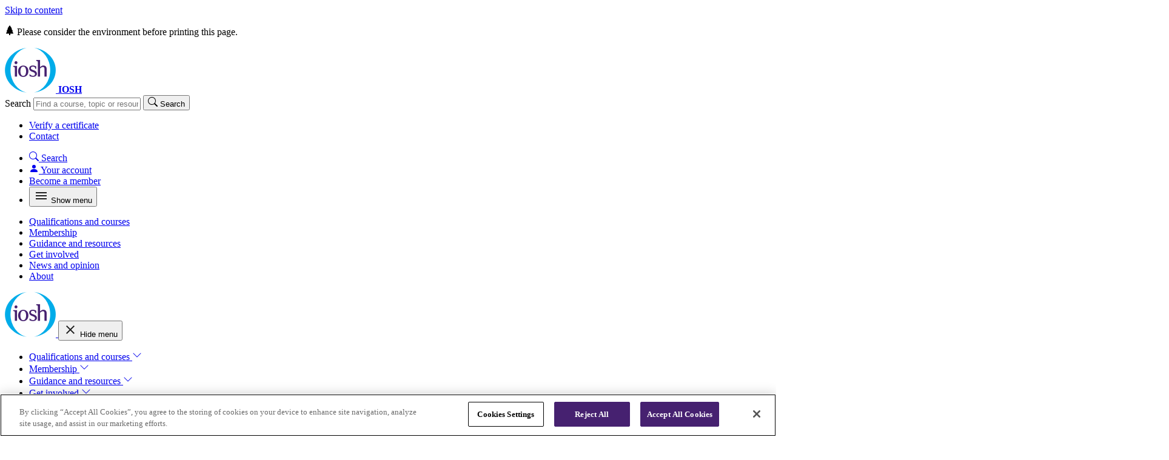

--- FILE ---
content_type: text/html; charset=utf-8
request_url: https://iosh.com/
body_size: 197720
content:
<!DOCTYPE html>
<html class="bg-purple text-white min-w-75 scroll-smooth motion-reduce:scroll-auto" lang="en"
      x-data="{ mobileNavOpen: false, desktopNavOpen: null, isDesktop: window.innerWidth >= 1024 }"
      x-on:resize.window="isDesktop = window.innerWidth >= 1024;">
<head>
    <script>
        (function (w, d, s, l, i) {
            w[l] = w[l] || [];
            w[l].push({
                'gtm.start': new Date().getTime(),
                event: 'gtm.js'
            });
            var f = d.getElementsByTagName(s)[0], j = d.createElement(s), dl = l != 'dataLayer' ? '&l=' + l : '';
            j.async = true;
            j.src = 'https://www.googletagmanager.com/gtm.js?id=' + i + dl;
            f.parentNode.insertBefore(j, f);
        })(window, document, 'script', 'dataLayer', 'GTM-MMLRM3LV');
    </script>
    <meta charset="utf-8" />
    <meta name="viewport" content="width=device-width,shrink-to-fit=no,initial-scale=1,minimum-scale=1" />
    <meta http-equiv="X-UA-Compatible" content="IE=edge" />
    <title>Institution of Occupational Safety and Health | IOSH</title>
    <meta property="og:site_name" content="IOSH" />
    <meta property="og:type" content="website" />
    <meta property="og:title" content="Institution of Occupational Safety and Health" />
    <meta name="twitter:card" content="summary_large_image" />
    <meta name="twitter:title" content="Institution of Occupational Safety and Health" />
    <meta name="description" content="IOSH (Institution of Occupational Safety and Health) is the Chartered body and largest membership organisation for health and safety professionals. Our vision is simple: a safe and healthy world of work." />
    <meta property="og:description" content="IOSH (Institution of Occupational Safety and Health) is the Chartered body and largest membership organisation for health and safety professionals. Our vision is simple: a safe and healthy world of work." />
    <meta name="twitter:description" content="IOSH (Institution of Occupational Safety and Health) is the Chartered body and largest membership organisation for health and safety professionals. Our vision is simple: a safe and healthy world of work." />
    <meta name="keywords" content="homepage, news, strategy, support, iosh, institution, institute, occupational, safety, health" />
        <meta name="twitter:site" content="IOSH_tweets" />
        <meta name="twitter:creator" content="IOSH_tweets" />
    <meta property="og:image" content="https://iosh.com/img/og-logo.png" />
    <meta name="twitter:image" content="https://iosh.com/img/og-logo.png" />
    <meta property="og:url" content="https://iosh.com" />
    <link rel="canonical" href="https://iosh.com" />
    <link rel="preload" as="style" fetchpriority="high" href="/css/site.min.css?v=2_i2uII2_VX7G_qupCZcQDt0fgtSEYGaF-JjnLmw0eM" />
    <link rel="preload" as="script" href="/js/site.min.js?v=UrItZCI4i8Ixg3sX_l2OmGWBSHmZKYa1w5EFAml3isI" />
    <link rel="preload" as="font" type="font/woff2" fetchpriority="high" crossorigin href="/fonts/Frutiger55Roman.woff2" />
    <link rel="preload" as="font" type="font/woff2" fetchpriority="high" crossorigin href="/fonts/Frutiger65Bold.woff2" />
    <link rel="preload" as="font" type="font/woff2" fetchpriority="high" crossorigin href="/fonts/Frutiger75Black.woff2" />
    
    

    <link media="screen" rel="stylesheet" href="/css/site.min.css?v=2_i2uII2_VX7G_qupCZcQDt0fgtSEYGaF-JjnLmw0eM" />
    
    

    <link media="print" rel="stylesheet" href="/css/copy/print.css?v=ak4RuSsOHCzL813aycYXOIFgN7K8t11hAaM3IEeW53w" />
    
    

    <link rel="apple-touch-icon" sizes="192x192" href="/icon-192.png?v=0bmiEVHQwb18D7ywr9hiDOMGCS0qeWV6G5UmU2ZtFIY" />
    <link crossorigin="use-credentials" rel="manifest" href="/manifest.json?v=F3C3oK0LZxKkail3_Hgy9eWKLLUPCeLsOrayaDU0sSI" />
    <link rel="shortcut icon" type="image/x-icon" href="/favicon.png?v=7SDND_R4xgzjpDm-omYw-YvKQU7tRwhT9YQ3QY27dyg" />
    <meta name="theme-color" content="#462170" />
    <meta name="format-detection" content="telephone=no" />
    <script>
        var loqateApiKey = "YD86-HE74-HC11-FP11";
    </script>
    <script type="application/ld+json">
        {"@context":"https://schema.org","@type":"WebSite","@id":"https://iosh.com#website","name":"IOSH","potentialAction":{"@type":"SearchAction","target":"https://iosh.com/search?term={search_term_string}","query-input":"required name=search_term_string"},"url":"https://iosh.com","publisher":{"@type":"Organization","@id":"https://iosh.com#iosh"}}
    </script>
    <script type="application/ld+json">
        {"@context":"https://schema.org","@type":"WebPage","@id":"https://iosh.com#webpage","name":"Institution of Occupational Safety and Health","description":"IOSH (Institution of Occupational Safety and Health) is the Chartered body and largest membership organisation for health and safety professionals. Our vision is simple: a safe and healthy world of work.","image":"https://iosh.com/img/og-logo.png","url":"https://iosh.com","inLanguage":"en","isPartOf":{"@type":"WebSite","@id":"https://iosh.com#website"},"publisher":{"@type":"Organization","@id":"https://iosh.com#iosh"}}
    </script>
    <script type="application/ld+json">
        {"@context":"https://schema.org","@type":"Organization","@id":"https://iosh.com#iosh","name":"IOSH","sameAs":["https://www.facebook.com/IOSHofficial","https://www.linkedin.com/company/iosh/","https://x.com/IOSH_tweets","https://www.youtube.com/user/IOSHchannel","https://www.instagram.com/ioshofficial/"],"url":"https://iosh.com","address":{"@type":"PostalAddress","addressCountry":"UK","addressLocality":"Wigston","addressRegion":"Leicestershire","postalCode":"LE18 1NN","streetAddress":"The Grange, Highfield Drive"},"logo":{"@type":"ImageObject","url":"https://iosh.com/img/iosh-logo.png","height":75,"width":84}}
    </script>
    
    

</head>
<body id="top" class="text-base leading-relaxed min-w-75 focus:outline-hidden preload" x-bind:class="!mobileNavOpen || 'overflow-hidden'" data-alias="homepage" tabindex="-1">
    <noscript>
        <iframe class="hidden invisible" src="https://www.googletagmanager.com/ns.html?id=GTM-MMLRM3LV" height="0" width="0" aria-hidden="true"></iframe>
    </noscript>
    




<a class="sr-only bg-white font-bold !no-underline !px-4 !py-3 left-0 top-0 z-1500 focus:block focus:not-sr-only focus:fixed no-print" href="#main-content">
    Skip to content
</a>

<p class="hidden print-warning">
    <svg xmlns="http://www.w3.org/2000/svg" width="16" height="16" fill="currentColor" class="bi bi-tree-fill size-5" viewbox="0 0 16 16">
  <path d="M8.416.223a.5.5 0 0 0-.832 0l-3 4.5A.5.5 0 0 0 5 5.5h.098L3.076 8.735A.5.5 0 0 0 3.5 9.5h.191l-1.638 3.276a.5.5 0 0 0 .447.724H7V16h2v-2.5h4.5a.5.5 0 0 0 .447-.724L12.31 9.5h.191a.5.5 0 0 0 .424-.765L10.902 5.5H11a.5.5 0 0 0 .416-.777z"></path>
</svg>
    <span>Please consider the environment before printing this page.</span>
</p>


<header id="header" class="bg-white border-b border-grey-300 text-body shadow-lg shadow-black/5 sticky top-0 left-0 right-0 z-1000 lg:relative" role="banner">
    <div class="px-4 xl:px-6">
        <div class="flex items-center py-1 h-header max-w-site mx-auto">
            <div class="shrink-0 flex items-center gap-6 grow mr-6 xl:gap-16">
                
                <a class="shrink-0" href="/">
                    <img class="block h-11 w-auto" src="/img/iosh-logo.png" width="84" height="75" alt="IOSH" aria-hidden="true" />
                    <strong class="sr-only no-print">IOSH</strong>
                </a>
                <div class="hidden w-full max-w-sm sm:block no-print">
                    <form action="/search" method="get" novalidate>
                        <div class="flex bg-white border-2 border-grey-400 text-body w-full">
    <label class="sr-only" for="search-term-b7c8bcf8-6924-47b3-bf83-558d3cb1a326">Search</label>
    <input id="search-term-b7c8bcf8-6924-47b3-bf83-558d3cb1a326" class="form-control !border-transparent mr-1 focus:ring-4" name="term" type="text" placeholder="Find a course, topic or resource..." value="" />
    <button class="shrink-0 btn w-11" type="submit">
        <span class="shrink-0" aria-hidden="true">
            <svg xmlns="http://www.w3.org/2000/svg" width="16" height="16" fill="currentColor" class="bi bi-search size-5" viewbox="0 0 16 16">
  <path d="M11.742 10.344a6.5 6.5 0 1 0-1.397 1.398h-.001q.044.06.098.115l3.85 3.85a1 1 0 0 0 1.415-1.414l-3.85-3.85a1 1 0 0 0-.115-.1zM12 6.5a5.5 5.5 0 1 1-11 0 5.5 5.5 0 0 1 11 0"></path>
</svg>
        </span>
        <span class="sr-only">Search</span>
    </button>
</div>

                    </form>
                </div>
            </div>
            <ul class="hidden items-center gap-4 mr-4 lg:flex xl:gap-6 xl:mr-6 no-print">
                    <li>
                        <a class="inline-flex items-center justify-center text-center font-bold py-3 hover:text-purple gap-2 text-inherit hover:underline" href="/guidance-and-resources/business/certificate-validation">
                            <span>Verify a certificate</span>
                            
                            
                        </a>
                    </li>
                    <li>
                        <a class="inline-flex items-center justify-center text-center font-bold py-3 hover:text-purple gap-2 text-inherit hover:underline" href="/contact">
                            <span>Contact</span>
                            
                            
                        </a>
                    </li>
            </ul>
            <ul class="flex items-center gap-3 xl:gap-4 no-print">
                <li class="sm:hidden">
                    <a class="flex items-center justify-center bg-core-teal text-white !no-underline size-11 rounded-full hover:outline-accent-orange" href="/search">
                        <span class="shrink-0" aria-hidden="true">
                            <svg xmlns="http://www.w3.org/2000/svg" width="16" height="16" fill="currentColor" class="bi bi-search size-5" viewbox="0 0 16 16">
  <path d="M11.742 10.344a6.5 6.5 0 1 0-1.397 1.398h-.001q.044.06.098.115l3.85 3.85a1 1 0 0 0 1.415-1.414l-3.85-3.85a1 1 0 0 0-.115-.1zM12 6.5a5.5 5.5 0 1 1-11 0 5.5 5.5 0 0 1 11 0"></path>
</svg>
                        </span>
                        <span class="sr-only">Search</span>
                    </a>
                </li>
                <li x-data="{ isDesktopAccountNavMenu: false }">
                    <a class="flex items-center justify-center bg-core-teal text-white !no-underline size-11 rounded-full hover:outline-accent-orange"
   href="/your-account"
   rel=""
   x-show="true">
    <span class="shrink-0" aria-hidden="true">
        <svg xmlns="http://www.w3.org/2000/svg" width="16" height="16" fill="currentColor" class="bi bi-person-fill size-5" viewbox="0 0 16 16">
  <path d="M3 14s-1 0-1-1 1-4 6-4 6 3 6 4-1 1-1 1zm5-6a3 3 0 1 0 0-6 3 3 0 0 0 0 6"></path>
</svg>
    </span>
    <span class="sr-only">Your account</span>
    
</a>



                </li>
                <li class="hidden lg:block">
                    <a class="btn-primary" href="/membership/become-a-member" rel="">
                        <span>Become a member</span>
                    </a>
                </li>
                <li class="-mr-2 lg:hidden">
                    <button id="mobile-nav-open" class="flex items-center justify-center text-body size-11 hover:text-core-teal hover:outline-accent-orange"
                            type="button" 
                            aria-controls="mobile-nav" 
                            aria-expanded="false" 
                            x-bind:aria-expanded="mobileNavOpen" 
                            x-on:click="mobileNavOpen = true">
                        <span class="shrink-0" aria-hidden="true">
                            <svg xmlns="http://www.w3.org/2000/svg" height="24px" viewbox="0 -960 960 960" width="24px" fill="#1f1f1f" class="size-6"><path d="M120-240v-80h720v80H120Zm0-200v-80h720v80H120Zm0-200v-80h720v80H120Z"></path></svg>
                        </span>
                        <span class="sr-only">Show menu</span>
                    </button>
                </li>
            </ul>
            
        </div>
    </div>
    <div id="main-nav" class="hidden border-t border-grey-300 px-4 lg:block xl:px-6 no-print">
        <nav aria-label="Main menu">
    <ul class="flex items-center justify-between gap-6 text-body max-w-site mx-auto xl:gap-8">
            <li x-data="{ id: 'main-nav-item-daa2a9ad-5d0b-4f90-9b6e-f728b438fac2' }"
                x-trap="id == desktopNavOpen && isDesktop"
                x-on:keydown.escape.prevent.stop="if(!desktopNavOpen != null) { desktopNavOpen = null; }"
                x-on:resize.window="if(desktopNavOpen != null && !isDesktop) { desktopNavOpen = null; }"
                x-on:click.outside="if(desktopNavOpen == id) { desktopNavOpen = null; }">
                    <a class="inline-flex items-center justify-center text-center font-bold py-3 hover:text-purple text-inherit hover:underline relative z-20" href="/qualifications-and-courses" target="_self" rel=""
                       role="button"
                       aria-controls="main-nav-item-daa2a9ad-5d0b-4f90-9b6e-f728b438fac2"
                       aria-expanded="false"
                       x-bind:aria-expanded="desktopNavOpen == id"
                       x-bind:class="desktopNavOpen != id || '!text-purple !decoration-purple'"
                       x-on:click.prevent="desktopNavOpen = desktopNavOpen == id ? null : id">
                        <span>Qualifications and courses</span>
                        
                    </a>
<div id="main-nav-item-daa2a9ad-5d0b-4f90-9b6e-f728b438fac2" class="bg-white border-t border-grey-300 text-body origin-top shadow-lg absolute left-0 right-0 top-full z-10" x-cloak x-show="desktopNavOpen == id" x-collapse>
    <div class="px-4 py-6 xl:px-6 xl:py-8">
        <section class="max-w-site mx-auto" aria-labelledby="sub-nav-group-b66d0204-12af-452c-93ac-661b7f4bea3f">
            <div class="grid items-start gap-x-7 grid-cols-3 xl:gap-x-20 xl:grid-cols-7">
                <div class="grid items-start gap-5 col-span-2 h-full xl:gap-7 xl:col-span-5">
                    <div class="grid items-start gap-5">
                        <div class="grid items-start gap-1">
                            <a class="font-black text-3xl text-purple" href="/qualifications-and-courses" target="_self" rel="">
                                <span id="sub-nav-group-b66d0204-12af-452c-93ac-661b7f4bea3f">Qualifications and courses</span>
                                
                            </a>
                            <small class="block text-lg">
                                <span>Build your expertise in workplace health and safety</span>
                            </small>
                        </div>
                        <ul class="grid items-start gap-5 grid-cols-3">
                                        <li class="grid items-start gap-5 ">
                                                    <div class="grid items-start gap-2">
                                                        <p>
                                                            <a class="text-purple " href="/qualifications-and-courses/qualifications" rel="">
                                                                <span>Qualifications</span>
                                                                
                                                            </a>
                                                        </p>
                                                        <ul class="grid items-start gap-2  text-sm">
                                                                <li>
                                                                    <a class="font-normal text-inherit " href="/qualifications-and-courses/qualifications/iosh-diploma" rel="">
                                                                        <span>IOSH Diploma</span>
                                                                        
                                                                    </a>
                                                                </li>
                                                                <li>
                                                                    <a class="font-normal text-inherit " href="/qualifications-and-courses/qualifications/iosh-certificate" rel="">
                                                                        <span>IOSH Certificate</span>
                                                                        
                                                                    </a>
                                                                </li>
                                                                <li>
                                                                    <a class="font-normal text-inherit " href="/qualifications-and-courses/qualifications/iosh-academy" rel="">
                                                                        <span>Study at IOSH Academy</span>
                                                                        
                                                                    </a>
                                                                </li>
                                                        </ul>
                                                    </div>
                                                    <div class="grid items-start gap-2">
                                                        <p>
                                                            <a class="text-purple " href="/qualifications-and-courses/qualifications/she-technician-apprenticeship" rel="">
                                                                <span>Apprenticeships</span>
                                                                
                                                            </a>
                                                        </p>
                                                        
                                                    </div>
                                        </li>
                                        <li class="grid items-start gap-5 ">
                                                    <div class="grid items-start gap-2">
                                                        <p>
                                                            <a class="text-purple " href="/qualifications-and-courses/courses" rel="">
                                                                <span>Courses</span>
                                                                
                                                            </a>
                                                        </p>
                                                        <ul class="grid items-start gap-2  text-sm">
                                                                <li>
                                                                    <a class="font-normal text-inherit " href="/qualifications-and-courses/courses/managing-safely" rel="">
                                                                        <span>Managing Safely</span>
                                                                        
                                                                    </a>
                                                                </li>
                                                                <li>
                                                                    <a class="font-normal text-inherit " href="/qualifications-and-courses/courses/awareness-courses" rel="">
                                                                        <span>All awareness courses</span>
                                                                        
                                                                    </a>
                                                                </li>
                                                                <li>
                                                                    <a class="font-normal text-inherit " href="/qualifications-and-courses/courses/cpd-courses" rel="">
                                                                        <span>CPD courses</span>
                                                                        
                                                                    </a>
                                                                </li>
                                                                <li>
                                                                    <a class="font-normal text-inherit " href="/qualifications-and-courses/courses/tailored-training-courses" rel="">
                                                                        <span>Tailored training</span>
                                                                        
                                                                    </a>
                                                                </li>
                                                        </ul>
                                                    </div>
                                        </li>
                                        <li class="grid items-start gap-5 ">
                                                    <div class="grid items-start gap-2">
                                                        <p>
                                                            <a class="text-purple " href="/collections" rel="">
                                                                <span>By theme</span>
                                                                
                                                            </a>
                                                        </p>
                                                        <ul class="grid items-start gap-2  text-sm">
                                                                <li>
                                                                    <a class="font-normal text-inherit " href="/collections/construction" rel="">
                                                                        <span>Construction</span>
                                                                        
                                                                    </a>
                                                                </li>
                                                                <li>
                                                                    <a class="font-normal text-inherit " href="/collections/corporate-business" rel="">
                                                                        <span>Corporate business</span>
                                                                        
                                                                    </a>
                                                                </li>
                                                                <li>
                                                                    <a class="font-normal text-inherit " href="/collections/everyday-safety" rel="">
                                                                        <span>Everyday safety</span>
                                                                        
                                                                    </a>
                                                                </li>
                                                                <li>
                                                                    <a class="font-normal text-inherit " href="/collections/fire-safety" rel="">
                                                                        <span>Fire safety</span>
                                                                        
                                                                    </a>
                                                                </li>
                                                        </ul>
                                                    </div>
                                        </li>
                        </ul>
                    </div>
                    <ul class="flex flex-wrap items-start gap-y-3 gap-x-8 border-t border-grey-300 text-sm mt-auto pt-6 xl:gap-x-12">
                            <li>
                                <a class="inline-flex gap-2 font-normal text-inherit " href="https://blueprint.iosh.com" rel="">
                                    <span class="shrink-0 text-purple" aria-hidden="true">
                                        <svg xmlns="http://www.w3.org/2000/svg" width="16" height="16" fill="currentColor" class="bi bi-arrow-right-circle-fill size-4" viewbox="0 0 16 16">
  <path d="M8 0a8 8 0 1 1 0 16A8 8 0 0 1 8 0M4.5 7.5a.5.5 0 0 0 0 1h5.793l-2.147 2.146a.5.5 0 0 0 .708.708l3-3a.5.5 0 0 0 0-.708l-3-3a.5.5 0 1 0-.708.708L10.293 7.5z"></path>
</svg>
                                    </span>
                                    <span>Update your CPD</span>
                                    
                                </a>
                            </li>
                            <li>
                                <a class="inline-flex gap-2 font-normal text-inherit " href="/get-involved/communities" rel="">
                                    <span class="shrink-0 text-purple" aria-hidden="true">
                                        <svg xmlns="http://www.w3.org/2000/svg" width="16" height="16" fill="currentColor" class="bi bi-arrow-right-circle-fill size-4" viewbox="0 0 16 16">
  <path d="M8 0a8 8 0 1 1 0 16A8 8 0 0 1 8 0M4.5 7.5a.5.5 0 0 0 0 1h5.793l-2.147 2.146a.5.5 0 0 0 .708.708l3-3a.5.5 0 0 0 0-.708l-3-3a.5.5 0 1 0-.708.708L10.293 7.5z"></path>
</svg>
                                    </span>
                                    <span>Find your local community</span>
                                    
                                </a>
                            </li>
                            <li>
                                <a class="inline-flex gap-2 font-normal text-inherit " href="/guidance-and-resources/business/certificate-validation" rel="">
                                    <span class="shrink-0 text-purple" aria-hidden="true">
                                        <svg xmlns="http://www.w3.org/2000/svg" width="16" height="16" fill="currentColor" class="bi bi-arrow-right-circle-fill size-4" viewbox="0 0 16 16">
  <path d="M8 0a8 8 0 1 1 0 16A8 8 0 0 1 8 0M4.5 7.5a.5.5 0 0 0 0 1h5.793l-2.147 2.146a.5.5 0 0 0 .708.708l3-3a.5.5 0 0 0 0-.708l-3-3a.5.5 0 1 0-.708.708L10.293 7.5z"></path>
</svg>
                                    </span>
                                    <span>Verify a certificate</span>
                                    
                                </a>
                            </li>
                    </ul>
                </div>
                <div class="xl:col-span-2">
                    <div class="grid gap-7 items-start">
                            <div id="promo-item-4cd3fa89-0903-462c-9e0e-1f83d12c1058" class="bg-purple text-white !no-underline relative z-10 group">
        <div class="overflow-hidden aspect-video relative z-10">
            <img class="block object-cover size-full transition-all group-hover:scale-105 absolute left-0 top-0 z-10 b-lazy" src="/img/spacer.png" data-src="/media/zy3dx1yg/workers-in-training-session.jpg?width=1200&amp;height=675&amp;v=1da3e3e1554e2b0" width="1200" height="675" alt="Find your perfect course" aria-hidden="true" />
        </div>
        <div class="p-5" aria-hidden="true">
            <p class="font-bold text-xl">Find your perfect course</p>
                <p class="text-sm mt-2">Explore our range of training courses to advance your health and safety career</p>
            <div class="mt-6" aria-hidden="true">
                <div id="promo-item-4cd3fa89-0903-462c-9e0e-1f83d12c1058__button" class="btn-primary--light">
                    <span>Browse courses</span>
                </div>
                    <style media="screen">
                        #promo-item-4cd3fa89-0903-462c-9e0e-1f83d12c1058__button {
                            color: #2d58a6;
                        }
                    </style>
            </div>
        </div>
        <a class="size-full absolute left-0 top-0 z-20 hover:outline-accent-orange" href="/qualifications-and-courses/courses/awareness-courses" rel="">
            <span class="sr-only">Find your perfect course</span>
            
        </a>
            <style media="screen">
                #promo-item-4cd3fa89-0903-462c-9e0e-1f83d12c1058 {
                    background-color: #2d58a6;
                }
            </style>
    </div>

                    </div>
                </div>
            </div>
        </section>
    </div>
</div>            </li>
            <li x-data="{ id: 'main-nav-item-88d09188-d79f-4b9e-a3d1-6cf4e15cfc22' }"
                x-trap="id == desktopNavOpen && isDesktop"
                x-on:keydown.escape.prevent.stop="if(!desktopNavOpen != null) { desktopNavOpen = null; }"
                x-on:resize.window="if(desktopNavOpen != null && !isDesktop) { desktopNavOpen = null; }"
                x-on:click.outside="if(desktopNavOpen == id) { desktopNavOpen = null; }">
                    <a class="inline-flex items-center justify-center text-center font-bold py-3 hover:text-purple text-inherit hover:underline relative z-20" href="/membership" target="_self" rel=""
                       role="button"
                       aria-controls="main-nav-item-88d09188-d79f-4b9e-a3d1-6cf4e15cfc22"
                       aria-expanded="false"
                       x-bind:aria-expanded="desktopNavOpen == id"
                       x-bind:class="desktopNavOpen != id || '!text-purple !decoration-purple'"
                       x-on:click.prevent="desktopNavOpen = desktopNavOpen == id ? null : id">
                        <span>Membership</span>
                        
                    </a>
<div id="main-nav-item-88d09188-d79f-4b9e-a3d1-6cf4e15cfc22" class="bg-white border-t border-grey-300 text-body origin-top shadow-lg absolute left-0 right-0 top-full z-10" x-cloak x-show="desktopNavOpen == id" x-collapse>
    <div class="px-4 py-6 xl:px-6 xl:py-8">
        <section class="max-w-site mx-auto" aria-labelledby="sub-nav-group-219f08a9-85f3-40c0-bb07-e481f34164ab">
            <div class="grid items-start gap-x-7 grid-cols-3 xl:gap-x-20 xl:grid-cols-7">
                <div class="grid items-start gap-5 col-span-2 h-full xl:gap-7 xl:col-span-5">
                    <div class="grid items-start gap-5">
                        <div class="grid items-start gap-1">
                            <a class="font-black text-3xl text-purple" href="/membership" target="_self" rel="">
                                <span id="sub-nav-group-219f08a9-85f3-40c0-bb07-e481f34164ab">Membership</span>
                                
                            </a>
                            <small class="block text-lg">
                                <span>Join our global community of health and safety professionals</span>
                            </small>
                        </div>
                        <ul class="grid items-start gap-5 grid-cols-3">
                                        <li class="grid items-start gap-5 ">
                                                    <div class="grid items-start gap-2">
                                                        <p>
                                                            <a class="text-purple " href="/membership/become-a-member" rel="">
                                                                <span>Become a member</span>
                                                                
                                                            </a>
                                                        </p>
                                                        <ul class="grid items-start gap-2  text-sm">
                                                                <li>
                                                                    <a class="font-normal text-inherit " href="/membership/levels" rel="">
                                                                        <span>Membership levels</span>
                                                                        
                                                                    </a>
                                                                </li>
                                                                <li>
                                                                    <a class="font-normal text-inherit " href="/membership/levels/student" rel="">
                                                                        <span>Student membership</span>
                                                                        
                                                                    </a>
                                                                </li>
                                                                <li>
                                                                    <a class="font-normal text-inherit " href="/membership/become-a-member/international-members" rel="">
                                                                        <span>International members</span>
                                                                        
                                                                    </a>
                                                                </li>
                                                                <li>
                                                                    <a class="font-normal text-inherit " href="/membership/support" rel="">
                                                                        <span>Financial assistance and inclusion</span>
                                                                        
                                                                    </a>
                                                                </li>
                                                        </ul>
                                                    </div>
                                        </li>
                                        <li class="grid items-start gap-5 ">
                                                    <div class="grid items-start gap-2">
                                                        <p>
                                                            <a class="text-purple " href="/membership/levels/chartered" rel="">
                                                                <span>Chartered membership (CMIOSH)</span>
                                                                
                                                            </a>
                                                        </p>
                                                        <ul class="grid items-start gap-2  text-sm">
                                                                <li>
                                                                    <a class="font-normal text-inherit " href="/membership/levels/chartered#what" rel="">
                                                                        <span>What is Chartered membership?</span>
                                                                        
                                                                    </a>
                                                                </li>
                                                                <li>
                                                                    <a class="font-normal text-inherit " href="/membership/levels/chartered#how" rel="">
                                                                        <span>Am I eligible for Chartered status?</span>
                                                                        
                                                                    </a>
                                                                </li>
                                                                <li>
                                                                    <a class="font-normal text-inherit " href="/membership/levels/chartered#routes" rel="">
                                                                        <span>Routes to Chartered membership</span>
                                                                        
                                                                    </a>
                                                                </li>
                                                        </ul>
                                                    </div>
                                        </li>
                                        <li class="grid items-start gap-5 ">
                                                    <div class="grid items-start gap-2">
                                                        <p>
                                                            <a class="text-purple " href="/membership/your-membership" rel="">
                                                                <span>Your membership</span>
                                                                
                                                            </a>
                                                        </p>
                                                        <ul class="grid items-start gap-2  text-sm">
                                                                <li>
                                                                    <a class="font-normal text-inherit " href="/membership/your-membership/upgrade" rel="">
                                                                        <span>How to upgrade</span>
                                                                        
                                                                    </a>
                                                                </li>
                                                                <li>
                                                                    <a class="font-normal text-inherit " href="/membership/your-membership/renew" rel="">
                                                                        <span>How to renew</span>
                                                                        
                                                                    </a>
                                                                </li>
                                                                <li>
                                                                    <a class="font-normal text-inherit " href="/membership/benefits" rel="">
                                                                        <span>Benefits</span>
                                                                        
                                                                    </a>
                                                                </li>
                                                        </ul>
                                                    </div>
                                        </li>
                        </ul>
                    </div>
                    <ul class="flex flex-wrap items-start gap-y-3 gap-x-8 border-t border-grey-300 text-sm mt-auto pt-6 xl:gap-x-12">
                            <li>
                                <a class="inline-flex gap-2 font-normal text-inherit " href="https://iosh.blueprint.com/" rel="">
                                    <span class="shrink-0 text-purple" aria-hidden="true">
                                        <svg xmlns="http://www.w3.org/2000/svg" width="16" height="16" fill="currentColor" class="bi bi-arrow-right-circle-fill size-4" viewbox="0 0 16 16">
  <path d="M8 0a8 8 0 1 1 0 16A8 8 0 0 1 8 0M4.5 7.5a.5.5 0 0 0 0 1h5.793l-2.147 2.146a.5.5 0 0 0 .708.708l3-3a.5.5 0 0 0 0-.708l-3-3a.5.5 0 1 0-.708.708L10.293 7.5z"></path>
</svg>
                                    </span>
                                    <span>Update your CPD</span>
                                    
                                </a>
                            </li>
                            <li>
                                <a class="inline-flex gap-2 font-normal text-inherit " href="/get-involved/events" rel="">
                                    <span class="shrink-0 text-purple" aria-hidden="true">
                                        <svg xmlns="http://www.w3.org/2000/svg" width="16" height="16" fill="currentColor" class="bi bi-arrow-right-circle-fill size-4" viewbox="0 0 16 16">
  <path d="M8 0a8 8 0 1 1 0 16A8 8 0 0 1 8 0M4.5 7.5a.5.5 0 0 0 0 1h5.793l-2.147 2.146a.5.5 0 0 0 .708.708l3-3a.5.5 0 0 0 0-.708l-3-3a.5.5 0 1 0-.708.708L10.293 7.5z"></path>
</svg>
                                    </span>
                                    <span>Find events near you</span>
                                    
                                </a>
                            </li>
                            <li>
                                <a class="inline-flex gap-2 font-normal text-inherit " href="/guidance-and-resources/professionals" rel="">
                                    <span class="shrink-0 text-purple" aria-hidden="true">
                                        <svg xmlns="http://www.w3.org/2000/svg" width="16" height="16" fill="currentColor" class="bi bi-arrow-right-circle-fill size-4" viewbox="0 0 16 16">
  <path d="M8 0a8 8 0 1 1 0 16A8 8 0 0 1 8 0M4.5 7.5a.5.5 0 0 0 0 1h5.793l-2.147 2.146a.5.5 0 0 0 .708.708l3-3a.5.5 0 0 0 0-.708l-3-3a.5.5 0 1 0-.708.708L10.293 7.5z"></path>
</svg>
                                    </span>
                                    <span>Access resources</span>
                                    
                                </a>
                            </li>
                            <li>
                                <a class="inline-flex gap-2 font-normal text-inherit " href="/guidance-and-resources/business/group-membership" rel="">
                                    <span class="shrink-0 text-purple" aria-hidden="true">
                                        <svg xmlns="http://www.w3.org/2000/svg" width="16" height="16" fill="currentColor" class="bi bi-arrow-right-circle-fill size-4" viewbox="0 0 16 16">
  <path d="M8 0a8 8 0 1 1 0 16A8 8 0 0 1 8 0M4.5 7.5a.5.5 0 0 0 0 1h5.793l-2.147 2.146a.5.5 0 0 0 .708.708l3-3a.5.5 0 0 0 0-.708l-3-3a.5.5 0 1 0-.708.708L10.293 7.5z"></path>
</svg>
                                    </span>
                                    <span>Group membership</span>
                                    
                                </a>
                            </li>
                    </ul>
                </div>
                <div class="xl:col-span-2">
                    <div class="grid gap-7 items-start">
                            <div id="promo-item-85e6a536-d26b-48b6-83be-ed2611068b3e" class="bg-purple text-white !no-underline relative z-10 group">
        <div class="overflow-hidden aspect-video relative z-10">
            <img class="block object-cover size-full transition-all group-hover:scale-105 absolute left-0 top-0 z-10 b-lazy" src="/img/spacer.png" data-src="/media/vecf5r4n/male-iosh-staff-member-talks-to-a-visitor-at-a-safety-and-health-event.jpg?width=1200&amp;height=675&amp;v=1dbc3502a76f280" width="1200" height="675" alt="Join IOSH today" aria-hidden="true" />
        </div>
        <div class="p-5" aria-hidden="true">
            <p class="font-bold text-xl">Join IOSH today</p>
                <p class="text-sm mt-2">Become part of the world&#x2019;s leading occupational safety and health body</p>
            <div class="mt-6" aria-hidden="true">
                <div id="promo-item-85e6a536-d26b-48b6-83be-ed2611068b3e__button" class="btn-primary--light">
                    <span>Become a member</span>
                </div>
            </div>
        </div>
        <a class="size-full absolute left-0 top-0 z-20 hover:outline-accent-orange" href="/membership/become-a-member" rel="">
            <span class="sr-only">Join IOSH today</span>
            
        </a>
    </div>

                    </div>
                </div>
            </div>
        </section>
    </div>
</div>            </li>
            <li x-data="{ id: 'main-nav-item-d0846c57-9bff-475a-970f-4bb39826ff22' }"
                x-trap="id == desktopNavOpen && isDesktop"
                x-on:keydown.escape.prevent.stop="if(!desktopNavOpen != null) { desktopNavOpen = null; }"
                x-on:resize.window="if(desktopNavOpen != null && !isDesktop) { desktopNavOpen = null; }"
                x-on:click.outside="if(desktopNavOpen == id) { desktopNavOpen = null; }">
                    <a class="inline-flex items-center justify-center text-center font-bold py-3 hover:text-purple text-inherit hover:underline relative z-20" href="/guidance-and-resources" target="_self" rel=""
                       role="button"
                       aria-controls="main-nav-item-d0846c57-9bff-475a-970f-4bb39826ff22"
                       aria-expanded="false"
                       x-bind:aria-expanded="desktopNavOpen == id"
                       x-bind:class="desktopNavOpen != id || '!text-purple !decoration-purple'"
                       x-on:click.prevent="desktopNavOpen = desktopNavOpen == id ? null : id">
                        <span>Guidance and resources</span>
                        
                    </a>
<div id="main-nav-item-d0846c57-9bff-475a-970f-4bb39826ff22" class="bg-white border-t border-grey-300 text-body origin-top shadow-lg absolute left-0 right-0 top-full z-10" x-cloak x-show="desktopNavOpen == id" x-collapse>
    <div class="px-4 py-6 xl:px-6 xl:py-8">
        <section class="max-w-site mx-auto" aria-labelledby="sub-nav-group-f9a494b7-34f1-4119-964d-bce739c6e038">
            <div class="grid items-start gap-x-7 grid-cols-3 xl:gap-x-20 xl:grid-cols-7">
                <div class="grid items-start gap-5 col-span-2 h-full xl:gap-7 xl:col-span-5">
                    <div class="grid items-start gap-5">
                        <div class="grid items-start gap-1">
                            <a class="font-black text-3xl text-purple" href="/guidance-and-resources" target="_self" rel="">
                                <span id="sub-nav-group-f9a494b7-34f1-4119-964d-bce739c6e038">Guidance and resources</span>
                                
                            </a>
                            <small class="block text-lg">
                                <span>Expert advice and research for safer workplaces</span>
                            </small>
                        </div>
                        <ul class="grid items-start gap-5 grid-cols-3">
                                        <li class="grid items-start gap-5 ">
                                                    <div class="grid items-start gap-2">
                                                        <p>
                                                            <a class="text-purple " href="/guidance-and-resources/business" rel="">
                                                                <span>For businesses</span>
                                                                
                                                            </a>
                                                        </p>
                                                        <ul class="grid items-start gap-2  text-sm">
                                                                <li>
                                                                    <a class="font-normal text-inherit " href="/guidance-and-resources/business/iosh-for-business" rel="">
                                                                        <span>IOSH for Business</span>
                                                                        
                                                                    </a>
                                                                </li>
                                                                <li>
                                                                    <a class="font-normal text-inherit " href="/guidance-and-resources/business/business-assurance" rel="">
                                                                        <span>Business assurance</span>
                                                                        
                                                                    </a>
                                                                </li>
                                                                <li>
                                                                    <a class="font-normal text-inherit " href="/guidance-and-resources/business/group-membership" rel="">
                                                                        <span>Group membership</span>
                                                                        
                                                                    </a>
                                                                </li>
                                                                <li>
                                                                    <a class="font-normal text-inherit " href="/guidance-and-resources/business/legislation-and-compliance" rel="">
                                                                        <span>Legislation and compliance</span>
                                                                        
                                                                    </a>
                                                                </li>
                                                                <li>
                                                                    <a class="font-normal text-inherit " href="/guidance-and-resources/business/recruiters-guide" rel="">
                                                                        <span>Recruiters guide</span>
                                                                        
                                                                    </a>
                                                                </li>
                                                        </ul>
                                                    </div>
                                        </li>
                                        <li class="grid items-start gap-5 ">
                                                    <div class="grid items-start gap-2">
                                                        <p>
                                                            <a class="text-purple " href="/guidance-and-resources/professionals" rel="">
                                                                <span>For professionals</span>
                                                                
                                                            </a>
                                                        </p>
                                                        <ul class="grid items-start gap-2  text-sm">
                                                                <li>
                                                                    <a class="font-normal text-inherit " href="/guidance-and-resources/professionals/assess-your-competence" rel="">
                                                                        <span>Assess your competence</span>
                                                                        
                                                                    </a>
                                                                </li>
                                                                <li>
                                                                    <a class="font-normal text-inherit " href="/guidance-and-resources/professionals/competency-framework" rel="">
                                                                        <span>Competency framework</span>
                                                                        
                                                                    </a>
                                                                </li>
                                                                <li>
                                                                    <a class="font-normal text-inherit " href="/guidance-and-resources/professionals/cpd" rel="">
                                                                        <span>Professional development</span>
                                                                        
                                                                    </a>
                                                                </li>
                                                                <li>
                                                                    <a class="font-normal text-inherit " href="/guidance-and-resources/professionals/ethical-practice" rel="">
                                                                        <span>Ethical practice</span>
                                                                        
                                                                    </a>
                                                                </li>
                                                                <li>
                                                                    <a class="font-normal text-inherit " href="/guidance-and-resources/professionals/jobs-and-career-support" rel="">
                                                                        <span>Jobs and career support</span>
                                                                        
                                                                    </a>
                                                                </li>
                                                        </ul>
                                                    </div>
                                        </li>
                                        <li class="grid items-start gap-5 ">
                                                    <div class="grid items-start gap-2">
                                                        <p>
                                                            <a class="text-purple " href="/guidance-and-resources/downloads" rel="">
                                                                <span>By topic</span>
                                                                
                                                            </a>
                                                        </p>
                                                        <ul class="grid items-start gap-2  text-sm">
                                                                <li>
                                                                    <a class="font-normal text-inherit " href="/guidance-and-resources/business/preventing-occupational-cancer" rel="">
                                                                        <span>Occupational cancer</span>
                                                                        
                                                                    </a>
                                                                </li>
                                                                <li>
                                                                    <a class="font-normal text-inherit " href="/guidance-and-resources/professionals/communicable-diseases" rel="">
                                                                        <span>Communicable diseases</span>
                                                                        
                                                                    </a>
                                                                </li>
                                                                <li>
                                                                    <a class="font-normal text-inherit " href="/guidance-and-resources/professionals/long-working-hours" rel="">
                                                                        <span>Long hours</span>
                                                                        
                                                                    </a>
                                                                </li>
                                                                <li>
                                                                    <a class="font-normal text-inherit " href="/guidance-and-resources/downloads/guides" rel="">
                                                                        <span>All guides</span>
                                                                        
                                                                    </a>
                                                                </li>
                                                                <li>
                                                                    <a class="font-normal text-inherit " href="/guidance-and-resources/downloads/research-library" rel="">
                                                                        <span>Research library</span>
                                                                        
                                                                    </a>
                                                                </li>
                                                        </ul>
                                                    </div>
                                        </li>
                        </ul>
                    </div>
                    <ul class="flex flex-wrap items-start gap-y-3 gap-x-8 border-t border-grey-300 text-sm mt-auto pt-6 xl:gap-x-12">
                            <li>
                                <a class="inline-flex gap-2 font-normal text-inherit " href="/get-involved/events" rel="">
                                    <span class="shrink-0 text-purple" aria-hidden="true">
                                        <svg xmlns="http://www.w3.org/2000/svg" width="16" height="16" fill="currentColor" class="bi bi-arrow-right-circle-fill size-4" viewbox="0 0 16 16">
  <path d="M8 0a8 8 0 1 1 0 16A8 8 0 0 1 8 0M4.5 7.5a.5.5 0 0 0 0 1h5.793l-2.147 2.146a.5.5 0 0 0 .708.708l3-3a.5.5 0 0 0 0-.708l-3-3a.5.5 0 1 0-.708.708L10.293 7.5z"></path>
</svg>
                                    </span>
                                    <span>Browse all events</span>
                                    
                                </a>
                            </li>
                            <li>
                                <a class="inline-flex gap-2 font-normal text-inherit " href="/qualifications-and-courses/courses" rel="">
                                    <span class="shrink-0 text-purple" aria-hidden="true">
                                        <svg xmlns="http://www.w3.org/2000/svg" width="16" height="16" fill="currentColor" class="bi bi-arrow-right-circle-fill size-4" viewbox="0 0 16 16">
  <path d="M8 0a8 8 0 1 1 0 16A8 8 0 0 1 8 0M4.5 7.5a.5.5 0 0 0 0 1h5.793l-2.147 2.146a.5.5 0 0 0 .708.708l3-3a.5.5 0 0 0 0-.708l-3-3a.5.5 0 1 0-.708.708L10.293 7.5z"></path>
</svg>
                                    </span>
                                    <span>Find a course</span>
                                    
                                </a>
                            </li>
                            <li>
                                <a class="inline-flex gap-2 font-normal text-inherit " href="/get-involved/communities" rel="">
                                    <span class="shrink-0 text-purple" aria-hidden="true">
                                        <svg xmlns="http://www.w3.org/2000/svg" width="16" height="16" fill="currentColor" class="bi bi-arrow-right-circle-fill size-4" viewbox="0 0 16 16">
  <path d="M8 0a8 8 0 1 1 0 16A8 8 0 0 1 8 0M4.5 7.5a.5.5 0 0 0 0 1h5.793l-2.147 2.146a.5.5 0 0 0 .708.708l3-3a.5.5 0 0 0 0-.708l-3-3a.5.5 0 1 0-.708.708L10.293 7.5z"></path>
</svg>
                                    </span>
                                    <span>Join a community</span>
                                    
                                </a>
                            </li>
                    </ul>
                </div>
                <div class="xl:col-span-2">
                    <div class="grid gap-7 items-start">
                            <div id="promo-item-1b000102-676b-4210-aed8-9b0bdb4e6807" class="bg-purple text-white !no-underline relative z-10 group">
        <div class="overflow-hidden aspect-video relative z-10">
            <img class="block object-cover size-full transition-all group-hover:scale-105 absolute left-0 top-0 z-10 b-lazy" src="/img/spacer.png" data-src="/media/ffblenkg/chef-in-restaurant-kitchen.jpg?width=1200&amp;height=675&amp;v=1da3e3e11190dc0" width="1200" height="675" alt="IOSH for Business" aria-hidden="true" />
        </div>
        <div class="p-5" aria-hidden="true">
            <p class="font-bold text-xl">IOSH for Business</p>
                <p class="text-sm mt-2">We can support your business to ensure you protect your workforce.</p>
            <div class="mt-6" aria-hidden="true">
                <div id="promo-item-1b000102-676b-4210-aed8-9b0bdb4e6807__button" class="btn-primary--light">
                    <span>IOSH for Business</span>
                </div>
                    <style media="screen">
                        #promo-item-1b000102-676b-4210-aed8-9b0bdb4e6807__button {
                            color: #1f8201;
                        }
                    </style>
            </div>
        </div>
        <a class="size-full absolute left-0 top-0 z-20 hover:outline-accent-orange" href="/guidance-and-resources/business/iosh-for-business" rel="">
            <span class="sr-only">IOSH for Business</span>
            
        </a>
            <style media="screen">
                #promo-item-1b000102-676b-4210-aed8-9b0bdb4e6807 {
                    background-color: #1f8201;
                }
            </style>
    </div>

                    </div>
                </div>
            </div>
        </section>
    </div>
</div>            </li>
            <li x-data="{ id: 'main-nav-item-de1c7df9-b50a-40d6-a398-88059a6d24f4' }"
                x-trap="id == desktopNavOpen && isDesktop"
                x-on:keydown.escape.prevent.stop="if(!desktopNavOpen != null) { desktopNavOpen = null; }"
                x-on:resize.window="if(desktopNavOpen != null && !isDesktop) { desktopNavOpen = null; }"
                x-on:click.outside="if(desktopNavOpen == id) { desktopNavOpen = null; }">
                    <a class="inline-flex items-center justify-center text-center font-bold py-3 hover:text-purple text-inherit hover:underline relative z-20" href="/get-involved" target="_self" rel=""
                       role="button"
                       aria-controls="main-nav-item-de1c7df9-b50a-40d6-a398-88059a6d24f4"
                       aria-expanded="false"
                       x-bind:aria-expanded="desktopNavOpen == id"
                       x-bind:class="desktopNavOpen != id || '!text-purple !decoration-purple'"
                       x-on:click.prevent="desktopNavOpen = desktopNavOpen == id ? null : id">
                        <span>Get involved</span>
                        
                    </a>
<div id="main-nav-item-de1c7df9-b50a-40d6-a398-88059a6d24f4" class="bg-white border-t border-grey-300 text-body origin-top shadow-lg absolute left-0 right-0 top-full z-10" x-cloak x-show="desktopNavOpen == id" x-collapse>
    <div class="px-4 py-6 xl:px-6 xl:py-8">
        <section class="max-w-site mx-auto" aria-labelledby="sub-nav-group-7ba1be6c-1a7e-4374-8b6f-9aa7386143bd">
            <div class="grid items-start gap-x-7 grid-cols-3 xl:gap-x-20 xl:grid-cols-7">
                <div class="grid items-start gap-5 col-span-2 h-full xl:gap-7 xl:col-span-5">
                    <div class="grid items-start gap-5">
                        <div class="grid items-start gap-1">
                            <a class="font-black text-3xl text-purple" href="/get-involved" target="_self" rel="">
                                <span id="sub-nav-group-7ba1be6c-1a7e-4374-8b6f-9aa7386143bd">Get involved</span>
                                
                            </a>
                            <small class="block text-lg">
                                <span>Join a global network creating safer workplaces</span>
                            </small>
                        </div>
                        <ul class="grid items-start gap-5 grid-cols-3">
                                        <li class="grid items-start gap-5 ">
                                                    <div class="grid items-start gap-2">
                                                        <p>
                                                            <a class="text-purple " href="/get-involved/communities" rel="">
                                                                <span>Communities</span>
                                                                
                                                            </a>
                                                        </p>
                                                        <ul class="grid items-start gap-2  text-sm">
                                                                <li>
                                                                    <a class="font-normal text-inherit " href="/get-involved/communities#find" rel="">
                                                                        <span>Find your local community</span>
                                                                        
                                                                    </a>
                                                                </li>
                                                                <li>
                                                                    <a class="font-normal text-inherit " href="/get-involved/communities#industry" rel="">
                                                                        <span>Join industry communities</span>
                                                                        
                                                                    </a>
                                                                </li>
                                                                <li>
                                                                    <a class="font-normal text-inherit " href="/get-involved/communities/future-leaders-community" rel="">
                                                                        <span>Future leaders community</span>
                                                                        
                                                                    </a>
                                                                </li>
                                                        </ul>
                                                    </div>
                                                    <div class="grid items-start gap-2">
                                                        <p>
                                                            <a class="text-purple " href="/get-involved/volunteering" rel="">
                                                                <span>Volunteering</span>
                                                                
                                                            </a>
                                                        </p>
                                                        
                                                    </div>
                                        </li>
                                        <li class="grid items-start gap-5 ">
                                                    <div class="grid items-start gap-2">
                                                        <p>
                                                            <a class="text-purple " href="/get-involved/events" rel="">
                                                                <span>Events and learning</span>
                                                                
                                                            </a>
                                                        </p>
                                                        <ul class="grid items-start gap-2  text-sm">
                                                                <li>
                                                                    <a class="font-normal text-inherit " href="/get-involved/events/event-listings" rel="">
                                                                        <span>Browse all events</span>
                                                                        
                                                                    </a>
                                                                </li>
                                                                <li>
                                                                    <a class="font-normal text-inherit " href="https://iosh.com/get-involved/events/event-listings?eventtype=&amp;type=webinar&amp;theme=&amp;topic=&amp;branch=" rel="">
                                                                        <span>Webinars</span>
                                                                        
                                                                    </a>
                                                                </li>
                                                        </ul>
                                                    </div>
                                                    <div class="grid items-start gap-2">
                                                        <p>
                                                            <a class="text-purple " href="/get-involved/iosh-research" rel="">
                                                                <span>Support our research</span>
                                                                
                                                            </a>
                                                        </p>
                                                        
                                                    </div>
                                        </li>
                                        <li class="grid items-start gap-5 ">
                                                    <div class="grid items-start gap-2">
                                                        <p>
                                                            <a class="text-purple " href="/get-involved/training-providers" rel="">
                                                                <span>Training providers</span>
                                                                
                                                            </a>
                                                        </p>
                                                        <ul class="grid items-start gap-2  text-sm">
                                                                <li>
                                                                    <a class="font-normal text-inherit " href="/get-involved/training-providers/deliver-iosh-courses" rel="">
                                                                        <span>Deliver IOSH courses</span>
                                                                        
                                                                    </a>
                                                                </li>
                                                                <li>
                                                                    <a class="font-normal text-inherit " href="/get-involved/training-providers/get-your-course-iosh-approved" rel="">
                                                                        <span>Get your course IOSH approved</span>
                                                                        
                                                                    </a>
                                                                </li>
                                                        </ul>
                                                    </div>
                                                    <div class="grid items-start gap-2">
                                                        <p>
                                                            <a class="text-purple " href="/get-involved/education-providers" rel="">
                                                                <span>Education providers</span>
                                                                
                                                            </a>
                                                        </p>
                                                        <ul class="grid items-start gap-2  text-sm">
                                                                <li>
                                                                    <a class="font-normal text-inherit " href="/get-involved/education-providers/become-a-study-centre" rel="">
                                                                        <span>Deliver our qualifications</span>
                                                                        
                                                                    </a>
                                                                </li>
                                                                <li>
                                                                    <a class="font-normal text-inherit " href="/get-involved/education-providers/accreditation" rel="">
                                                                        <span>Get your qualification accredited</span>
                                                                        
                                                                    </a>
                                                                </li>
                                                        </ul>
                                                    </div>
                                        </li>
                        </ul>
                    </div>
                    <ul class="flex flex-wrap items-start gap-y-3 gap-x-8 border-t border-grey-300 text-sm mt-auto pt-6 xl:gap-x-12">
                            <li>
                                <a class="inline-flex gap-2 font-normal text-inherit " href="/qualifications-and-courses/courses" rel="">
                                    <span class="shrink-0 text-purple" aria-hidden="true">
                                        <svg xmlns="http://www.w3.org/2000/svg" width="16" height="16" fill="currentColor" class="bi bi-arrow-right-circle-fill size-4" viewbox="0 0 16 16">
  <path d="M8 0a8 8 0 1 1 0 16A8 8 0 0 1 8 0M4.5 7.5a.5.5 0 0 0 0 1h5.793l-2.147 2.146a.5.5 0 0 0 .708.708l3-3a.5.5 0 0 0 0-.708l-3-3a.5.5 0 1 0-.708.708L10.293 7.5z"></path>
</svg>
                                    </span>
                                    <span>Find a course</span>
                                    
                                </a>
                            </li>
                            <li>
                                <a class="inline-flex gap-2 font-normal text-inherit " href="https://blueprint.iosh.com/" rel="">
                                    <span class="shrink-0 text-purple" aria-hidden="true">
                                        <svg xmlns="http://www.w3.org/2000/svg" width="16" height="16" fill="currentColor" class="bi bi-arrow-right-circle-fill size-4" viewbox="0 0 16 16">
  <path d="M8 0a8 8 0 1 1 0 16A8 8 0 0 1 8 0M4.5 7.5a.5.5 0 0 0 0 1h5.793l-2.147 2.146a.5.5 0 0 0 .708.708l3-3a.5.5 0 0 0 0-.708l-3-3a.5.5 0 1 0-.708.708L10.293 7.5z"></path>
</svg>
                                    </span>
                                    <span>Update your CPD</span>
                                    
                                </a>
                            </li>
                            <li>
                                <a class="inline-flex gap-2 font-normal text-inherit " href="/membership/benefits" rel="">
                                    <span class="shrink-0 text-purple" aria-hidden="true">
                                        <svg xmlns="http://www.w3.org/2000/svg" width="16" height="16" fill="currentColor" class="bi bi-arrow-right-circle-fill size-4" viewbox="0 0 16 16">
  <path d="M8 0a8 8 0 1 1 0 16A8 8 0 0 1 8 0M4.5 7.5a.5.5 0 0 0 0 1h5.793l-2.147 2.146a.5.5 0 0 0 .708.708l3-3a.5.5 0 0 0 0-.708l-3-3a.5.5 0 1 0-.708.708L10.293 7.5z"></path>
</svg>
                                    </span>
                                    <span>Member benefits</span>
                                    
                                </a>
                            </li>
                    </ul>
                </div>
                <div class="xl:col-span-2">
                    <div class="grid gap-7 items-start">
                            <div id="promo-item-6b3a4a1f-0638-454c-9022-8010808b1625" class="bg-purple text-white !no-underline relative z-10 group">
        <div class="overflow-hidden aspect-video relative z-10">
            <img class="block object-cover size-full transition-all group-hover:scale-105 absolute left-0 top-0 z-10 b-lazy" src="/img/spacer.png" data-src="/media/exdhuqml/female-iosh-volunteer-explaining-point-to-other-volunteers.jpg?width=1200&amp;height=675&amp;v=1dc57acc0b6d030" width="1200" height="675" alt="Make an impact" aria-hidden="true" />
        </div>
        <div class="p-5" aria-hidden="true">
            <p class="font-bold text-xl">Make an impact</p>
                <p class="text-sm mt-2">Share your expertise and shape the future</p>
            <div class="mt-6" aria-hidden="true">
                <div id="promo-item-6b3a4a1f-0638-454c-9022-8010808b1625__button" class="btn-primary--light">
                    <span>Volunteer with IOSH</span>
                </div>
                    <style media="screen">
                        #promo-item-6b3a4a1f-0638-454c-9022-8010808b1625__button {
                            color: #96257d;
                        }
                    </style>
            </div>
        </div>
        <a class="size-full absolute left-0 top-0 z-20 hover:outline-accent-orange" href="/get-involved/volunteering" rel="">
            <span class="sr-only">Make an impact</span>
            
        </a>
            <style media="screen">
                #promo-item-6b3a4a1f-0638-454c-9022-8010808b1625 {
                    background-color: #96257d;
                }
            </style>
    </div>

                    </div>
                </div>
            </div>
        </section>
    </div>
</div>            </li>
            <li x-data="{ id: 'main-nav-item-ba7516d8-5c77-4f81-a5ab-26003a73fb95' }"
                x-trap="id == desktopNavOpen && isDesktop"
                x-on:keydown.escape.prevent.stop="if(!desktopNavOpen != null) { desktopNavOpen = null; }"
                x-on:resize.window="if(desktopNavOpen != null && !isDesktop) { desktopNavOpen = null; }"
                x-on:click.outside="if(desktopNavOpen == id) { desktopNavOpen = null; }">
                    <a class="inline-flex items-center justify-center text-center font-bold py-3 hover:text-purple text-inherit hover:underline" href="/news-and-opinion" target="_self" rel="">
                        <span>News and opinion</span>
                        
                    </a>
            </li>
            <li x-data="{ id: 'main-nav-item-a4291d03-48eb-4788-8f66-a83888ac1dc8' }"
                x-trap="id == desktopNavOpen && isDesktop"
                x-on:keydown.escape.prevent.stop="if(!desktopNavOpen != null) { desktopNavOpen = null; }"
                x-on:resize.window="if(desktopNavOpen != null && !isDesktop) { desktopNavOpen = null; }"
                x-on:click.outside="if(desktopNavOpen == id) { desktopNavOpen = null; }">
                    <a class="inline-flex items-center justify-center text-center font-bold py-3 hover:text-purple text-inherit hover:underline relative z-20" href="/about" target="_self" rel=""
                       role="button"
                       aria-controls="main-nav-item-a4291d03-48eb-4788-8f66-a83888ac1dc8"
                       aria-expanded="false"
                       x-bind:aria-expanded="desktopNavOpen == id"
                       x-bind:class="desktopNavOpen != id || '!text-purple !decoration-purple'"
                       x-on:click.prevent="desktopNavOpen = desktopNavOpen == id ? null : id">
                        <span>About</span>
                        
                    </a>
<div id="main-nav-item-a4291d03-48eb-4788-8f66-a83888ac1dc8" class="bg-white border-t border-grey-300 text-body origin-top shadow-lg absolute left-0 right-0 top-full z-10" x-cloak x-show="desktopNavOpen == id" x-collapse>
    <div class="px-4 py-6 xl:px-6 xl:py-8">
        <section class="max-w-site mx-auto" aria-labelledby="sub-nav-group-19aade57-9e83-4c05-b526-3767ea6b9991">
            <div class="grid items-start gap-x-7 grid-cols-3 xl:gap-x-20 xl:grid-cols-7">
                <div class="grid items-start gap-5 col-span-2 h-full xl:gap-7 xl:col-span-5">
                    <div class="grid items-start gap-5">
                        <div class="grid items-start gap-1">
                            <a class="font-black text-3xl text-purple" href="/about" target="_self" rel="">
                                <span id="sub-nav-group-19aade57-9e83-4c05-b526-3767ea6b9991">About us</span>
                                
                            </a>
                            <small class="block text-lg">
                                <span>Our mission, expertise and influence in workplace safety</span>
                            </small>
                        </div>
                        <ul class="grid items-start gap-5 grid-cols-3">
                                        <li class="grid items-start gap-5 ">
                                                    <div class="grid items-start gap-2">
                                                        <p>
                                                            <a class="text-purple " href="/about/what-we-do" rel="">
                                                                <span>Our work</span>
                                                                
                                                            </a>
                                                        </p>
                                                        <ul class="grid items-start gap-2  text-sm">
                                                                <li>
                                                                    <a class="font-normal text-inherit " href="/about/what-we-do/policy-positions" rel="">
                                                                        <span>Policy positions</span>
                                                                        
                                                                    </a>
                                                                </li>
                                                                <li>
                                                                    <a class="font-normal text-inherit " href="/about/what-we-do/white-papers" rel="">
                                                                        <span>White papers</span>
                                                                        
                                                                    </a>
                                                                </li>
                                                                <li>
                                                                    <a class="font-normal text-inherit " href="/about/what-we-do/collaborations" rel="">
                                                                        <span>Partnerships</span>
                                                                        
                                                                    </a>
                                                                </li>
                                                        </ul>
                                                    </div>
                                        </li>
                                        <li class="grid items-start gap-5 ">
                                                    <div class="grid items-start gap-2">
                                                        <p>
                                                            <a class="text-purple " href="/about/how-we-are-run" rel="">
                                                                <span>How we are run</span>
                                                                
                                                            </a>
                                                        </p>
                                                        <ul class="grid items-start gap-2  text-sm">
                                                                <li>
                                                                    <a class="font-normal text-inherit " href="/about/what-we-do/our-impact-2024-25" rel="">
                                                                        <span>Our impact</span>
                                                                        
                                                                    </a>
                                                                </li>
                                                                <li>
                                                                    <a class="font-normal text-inherit " href="/about/how-we-are-run/leadership-and-governance-structure" rel="">
                                                                        <span>Leadership and structure</span>
                                                                        
                                                                    </a>
                                                                </li>
                                                        </ul>
                                                    </div>
                                                    <div class="grid items-start gap-2">
                                                        <p>
                                                            <a class="text-purple " href="/about/careers" rel="">
                                                                <span>Work for us</span>
                                                                
                                                            </a>
                                                        </p>
                                                        
                                                    </div>
                                        </li>
                                        <li class="grid items-start gap-5 ">
                                                    <div class="grid items-start gap-2">
                                                        <p>
                                                            <a class="text-purple " href="/about/campaigns" rel="">
                                                                <span>Campaigns</span>
                                                                
                                                            </a>
                                                        </p>
                                                        <ul class="grid items-start gap-2  text-sm">
                                                                <li>
                                                                    <a class="font-normal text-inherit " href="/about/campaigns/working-at-height" rel="">
                                                                        <span>Working at height</span>
                                                                        
                                                                    </a>
                                                                </li>
                                                                <li>
                                                                    <a class="font-normal text-inherit " href="/about/campaigns/catch-the-wave" rel="">
                                                                        <span>Catch the Wave</span>
                                                                        
                                                                    </a>
                                                                </li>
                                                        </ul>
                                                    </div>
                                                    <div class="grid items-start gap-2">
                                                        <p>
                                                            <a class="text-purple " href="/about/media-centre" rel="">
                                                                <span>Media centre</span>
                                                                
                                                            </a>
                                                        </p>
                                                        
                                                    </div>
                                        </li>
                        </ul>
                    </div>
                    <ul class="flex flex-wrap items-start gap-y-3 gap-x-8 border-t border-grey-300 text-sm mt-auto pt-6 xl:gap-x-12">
                            <li>
                                <a class="inline-flex gap-2 font-normal text-inherit " href="/get-involved/events" rel="">
                                    <span class="shrink-0 text-purple" aria-hidden="true">
                                        <svg xmlns="http://www.w3.org/2000/svg" width="16" height="16" fill="currentColor" class="bi bi-arrow-right-circle-fill size-4" viewbox="0 0 16 16">
  <path d="M8 0a8 8 0 1 1 0 16A8 8 0 0 1 8 0M4.5 7.5a.5.5 0 0 0 0 1h5.793l-2.147 2.146a.5.5 0 0 0 .708.708l3-3a.5.5 0 0 0 0-.708l-3-3a.5.5 0 1 0-.708.708L10.293 7.5z"></path>
</svg>
                                    </span>
                                    <span>Find events near you</span>
                                    
                                </a>
                            </li>
                    </ul>
                </div>
                <div class="xl:col-span-2">
                    <div class="grid gap-7 items-start">
                            <div id="promo-item-986609e2-64b4-4c72-95d8-11accd3c3b9f" class="bg-purple text-white !no-underline relative z-10 group">
        <div class="overflow-hidden aspect-video relative z-10">
            <img class="block object-cover size-full transition-all group-hover:scale-105 absolute left-0 top-0 z-10 b-lazy" src="/img/spacer.png" data-src="/media/eg1fv3s2/shea-butter-worker-4.jpg?width=1200&amp;height=675&amp;v=1db0e6181641cc0" width="1200" height="675" alt="See our global impact" aria-hidden="true" />
        </div>
        <div class="p-5" aria-hidden="true">
            <p class="font-bold text-xl">See our global impact</p>
                <p class="text-sm mt-2">Discover how we&#x2019;re advancing health and safety standards worldwide</p>
            <div class="mt-6" aria-hidden="true">
                <div id="promo-item-986609e2-64b4-4c72-95d8-11accd3c3b9f__button" class="btn-primary--light">
                    <span>Read our strategy</span>
                </div>
            </div>
        </div>
        <a class="size-full absolute left-0 top-0 z-20 hover:outline-accent-orange" href="/about/our-strategy" rel="">
            <span class="sr-only">See our global impact</span>
            
        </a>
    </div>

                    </div>
                </div>
            </div>
        </section>
    </div>
</div>            </li>
    </ul>
</nav>
    </div>
</header>
<div id="mobile-nav-menu" class="flex flex-col invisible bg-grey-100 text-body w-[98%] max-w-lg overflow-x-hidden overflow-y-auto overscroll-contain transition-all duration-500 fixed top-0 bottom-0 -right-[100%] z-1200 lg:!hidden no-print" tabindex="-1" aria-hidden="true"
     x-cloak 
     x-bind:class="!mobileNavOpen || '!visible !right-0'"
     x-bind:aria-hidden="!mobileNavOpen"
     x-trap="mobileNavOpen && !isDesktop"
     x-on:keydown.escape="if(mobileNavOpen) { mobileNavOpen = false; }" 
     x-on:resize.window="if(mobileNavOpen && isDesktop) { mobileNavOpen = false; }">
    <nav class="shrink-0 bg-white w-full" aria-label="Main menu">
        <div class="flex items-center gap-1 py-1 px-4 h-header">
            <a class="shrink-0 inline-flex mr-auto" href="/">
                <img class="block h-11 w-auto" src="/img/iosh-logo.png" width="84" height="75" alt="IOSH" />
            </a>
            <button id="mobile-nav-close" class="flex items-center justify-center text-body !no-underline size-11 -mr-2 hover:text-core-teal hover:outline-accent-orange"
                    type="button" 
                    aria-controls="mobile-nav" 
                    aria-expanded="true" 
                    x-bind:aria-expanded="mobileNavOpen" 
                    x-on:click="mobileNavOpen = false">
                <span class="shrink-0" aria-hidden="true">
                    <svg xmlns="http://www.w3.org/2000/svg" height="24px" viewbox="0 -960 960 960" width="24px" fill="#1f1f1f" class="size-6"><path d="m256-200-56-56 224-224-224-224 56-56 224 224 224-224 56 56-224 224 224 224-56 56-224-224-224 224Z"></path></svg>
                </span>
                <span class="sr-only">Hide menu</span>
            </button>
        </div>
        <ul class="flex flex-col">
                <li class="border-t border-grey-300 w-full" x-data="{ subNavOpen: false }">
                        <a class="flex items-center px-4 py-3 hover:text-purple gap-1 justify-between text-inherit" href="/qualifications-and-courses" target="_self" rel=""
                           role="button" 
                           aria-controls="mobile-nav-item-d7340306-92d3-496a-9738-3d6af36c1eb4"
                           x-bind:aria-expanded="subNavOpen"
                           x-bind:class="!subNavOpen || '!text-purple'"
                           x-on:click.prevent="subNavOpen = !subNavOpen">
                            <span>Qualifications and courses</span>
                            <span class="shrink-0 flex items-center justify-center text-grey w-11 -mr-2" aria-hidden="true" x-bind:class="!subNavOpen || 'rotate-180'">
                                <svg xmlns="http://www.w3.org/2000/svg" width="16" height="16" fill="currentColor" class="bi bi-chevron-down size-4" viewbox="0 0 16 16">
  <path fill-rule="evenodd" d="M1.646 4.646a.5.5 0 0 1 .708 0L8 10.293l5.646-5.647a.5.5 0 0 1 .708.708l-6 6a.5.5 0 0 1-.708 0l-6-6a.5.5 0 0 1 0-.708"></path>
</svg>
                            </span>
                            
                        </a>
<div id="mobile-nav-item-d7340306-92d3-496a-9738-3d6af36c1eb4" class="grid gap-2 bg-grey-50 shadow-inner text-body pt-3 pb-5" x-cloak x-show="subNavOpen" x-collapse>
    <a class="flex items-center justify-between font-bold text-purple px-4 py-2 !no-underline group" href="/qualifications-and-courses">
        <span class="grid items-start gap-1">
            <span class="faux-link text-purple group-hover:decoration-purple">Qualifications and courses</span>
            <span class="hidden font-normal text-grey text-sm xs:block">
                <span>Build your expertise in workplace health and safety</span>
            </span>
        </span>
    </a>
    <ul class="grid items-start gap-2 xs:grid-cols-2">
                    <li class="grid items-start ">
                                <div>
                                    <p>
                                        <a class="block text-purple  px-4 py-2" href="/qualifications-and-courses/qualifications" rel="">
                                            <span>Qualifications</span>
                                            
                                        </a>
                                    </p>
                                    <ul class="grid items-start xs:col-span-2  text-sm">
                                            <li>
                                                <a class="block font-normal text-inherit px-4 py-2 " href="/qualifications-and-courses/qualifications/iosh-diploma" rel="">
                                                    <span>IOSH Diploma</span>
                                                    
                                                </a>
                                            </li>
                                            <li>
                                                <a class="block font-normal text-inherit px-4 py-2 " href="/qualifications-and-courses/qualifications/iosh-certificate" rel="">
                                                    <span>IOSH Certificate</span>
                                                    
                                                </a>
                                            </li>
                                            <li>
                                                <a class="block font-normal text-inherit px-4 py-2 " href="/qualifications-and-courses/qualifications/iosh-academy" rel="">
                                                    <span>Study at IOSH Academy</span>
                                                    
                                                </a>
                                            </li>
                                    </ul>
                                </div>
                                <div>
                                    <p>
                                        <a class="block text-purple  px-4 py-2" href="/qualifications-and-courses/qualifications/she-technician-apprenticeship" rel="">
                                            <span>Apprenticeships</span>
                                            
                                        </a>
                                    </p>
                                    
                                </div>
                    </li>
                    <li class="grid items-start ">
                                <div>
                                    <p>
                                        <a class="block text-purple  px-4 py-2" href="/qualifications-and-courses/courses" rel="">
                                            <span>Courses</span>
                                            
                                        </a>
                                    </p>
                                    <ul class="grid items-start xs:col-span-2  text-sm">
                                            <li>
                                                <a class="block font-normal text-inherit px-4 py-2 " href="/qualifications-and-courses/courses/managing-safely" rel="">
                                                    <span>Managing Safely</span>
                                                    
                                                </a>
                                            </li>
                                            <li>
                                                <a class="block font-normal text-inherit px-4 py-2 " href="/qualifications-and-courses/courses/awareness-courses" rel="">
                                                    <span>All awareness courses</span>
                                                    
                                                </a>
                                            </li>
                                            <li>
                                                <a class="block font-normal text-inherit px-4 py-2 " href="/qualifications-and-courses/courses/cpd-courses" rel="">
                                                    <span>CPD courses</span>
                                                    
                                                </a>
                                            </li>
                                            <li>
                                                <a class="block font-normal text-inherit px-4 py-2 " href="/qualifications-and-courses/courses/tailored-training-courses" rel="">
                                                    <span>Tailored training</span>
                                                    
                                                </a>
                                            </li>
                                    </ul>
                                </div>
                    </li>
                    <li class="grid items-start ">
                                <div>
                                    <p>
                                        <a class="block text-purple  px-4 py-2" href="/collections" rel="">
                                            <span>By theme</span>
                                            
                                        </a>
                                    </p>
                                    <ul class="grid items-start xs:col-span-2  text-sm">
                                            <li>
                                                <a class="block font-normal text-inherit px-4 py-2 " href="/collections/construction" rel="">
                                                    <span>Construction</span>
                                                    
                                                </a>
                                            </li>
                                            <li>
                                                <a class="block font-normal text-inherit px-4 py-2 " href="/collections/corporate-business" rel="">
                                                    <span>Corporate business</span>
                                                    
                                                </a>
                                            </li>
                                            <li>
                                                <a class="block font-normal text-inherit px-4 py-2 " href="/collections/everyday-safety" rel="">
                                                    <span>Everyday safety</span>
                                                    
                                                </a>
                                            </li>
                                            <li>
                                                <a class="block font-normal text-inherit px-4 py-2 " href="/collections/fire-safety" rel="">
                                                    <span>Fire safety</span>
                                                    
                                                </a>
                                            </li>
                                    </ul>
                                </div>
                    </li>
    </ul>
</div>                </li>
                <li class="border-t border-grey-300 w-full" x-data="{ subNavOpen: false }">
                        <a class="flex items-center px-4 py-3 hover:text-purple gap-1 justify-between text-inherit" href="/membership" target="_self" rel=""
                           role="button" 
                           aria-controls="mobile-nav-item-30b9404b-8371-4aab-bad0-3feb2291d339"
                           x-bind:aria-expanded="subNavOpen"
                           x-bind:class="!subNavOpen || '!text-purple'"
                           x-on:click.prevent="subNavOpen = !subNavOpen">
                            <span>Membership</span>
                            <span class="shrink-0 flex items-center justify-center text-grey w-11 -mr-2" aria-hidden="true" x-bind:class="!subNavOpen || 'rotate-180'">
                                <svg xmlns="http://www.w3.org/2000/svg" width="16" height="16" fill="currentColor" class="bi bi-chevron-down size-4" viewbox="0 0 16 16">
  <path fill-rule="evenodd" d="M1.646 4.646a.5.5 0 0 1 .708 0L8 10.293l5.646-5.647a.5.5 0 0 1 .708.708l-6 6a.5.5 0 0 1-.708 0l-6-6a.5.5 0 0 1 0-.708"></path>
</svg>
                            </span>
                            
                        </a>
<div id="mobile-nav-item-30b9404b-8371-4aab-bad0-3feb2291d339" class="grid gap-2 bg-grey-50 shadow-inner text-body pt-3 pb-5" x-cloak x-show="subNavOpen" x-collapse>
    <a class="flex items-center justify-between font-bold text-purple px-4 py-2 !no-underline group" href="/membership">
        <span class="grid items-start gap-1">
            <span class="faux-link text-purple group-hover:decoration-purple">Membership</span>
            <span class="hidden font-normal text-grey text-sm xs:block">
                <span>Join our global community of health and safety professionals</span>
            </span>
        </span>
    </a>
    <ul class="grid items-start gap-2 xs:grid-cols-2">
                    <li class="grid items-start ">
                                <div>
                                    <p>
                                        <a class="block text-purple  px-4 py-2" href="/membership/become-a-member" rel="">
                                            <span>Become a member</span>
                                            
                                        </a>
                                    </p>
                                    <ul class="grid items-start xs:col-span-2  text-sm">
                                            <li>
                                                <a class="block font-normal text-inherit px-4 py-2 " href="/membership/levels" rel="">
                                                    <span>Membership levels</span>
                                                    
                                                </a>
                                            </li>
                                            <li>
                                                <a class="block font-normal text-inherit px-4 py-2 " href="/membership/levels/student" rel="">
                                                    <span>Student membership</span>
                                                    
                                                </a>
                                            </li>
                                            <li>
                                                <a class="block font-normal text-inherit px-4 py-2 " href="/membership/become-a-member/international-members" rel="">
                                                    <span>International members</span>
                                                    
                                                </a>
                                            </li>
                                            <li>
                                                <a class="block font-normal text-inherit px-4 py-2 " href="/membership/support" rel="">
                                                    <span>Financial assistance and inclusion</span>
                                                    
                                                </a>
                                            </li>
                                    </ul>
                                </div>
                    </li>
                    <li class="grid items-start ">
                                <div>
                                    <p>
                                        <a class="block text-purple  px-4 py-2" href="/membership/levels/chartered" rel="">
                                            <span>Chartered membership (CMIOSH)</span>
                                            
                                        </a>
                                    </p>
                                    <ul class="grid items-start xs:col-span-2  text-sm">
                                            <li>
                                                <a class="block font-normal text-inherit px-4 py-2 " href="/membership/levels/chartered#what" rel="">
                                                    <span>What is Chartered membership?</span>
                                                    
                                                </a>
                                            </li>
                                            <li>
                                                <a class="block font-normal text-inherit px-4 py-2 " href="/membership/levels/chartered#how" rel="">
                                                    <span>Am I eligible for Chartered status?</span>
                                                    
                                                </a>
                                            </li>
                                            <li>
                                                <a class="block font-normal text-inherit px-4 py-2 " href="/membership/levels/chartered#routes" rel="">
                                                    <span>Routes to Chartered membership</span>
                                                    
                                                </a>
                                            </li>
                                    </ul>
                                </div>
                    </li>
                    <li class="grid items-start ">
                                <div>
                                    <p>
                                        <a class="block text-purple  px-4 py-2" href="/membership/your-membership" rel="">
                                            <span>Your membership</span>
                                            
                                        </a>
                                    </p>
                                    <ul class="grid items-start xs:col-span-2  text-sm">
                                            <li>
                                                <a class="block font-normal text-inherit px-4 py-2 " href="/membership/your-membership/upgrade" rel="">
                                                    <span>How to upgrade</span>
                                                    
                                                </a>
                                            </li>
                                            <li>
                                                <a class="block font-normal text-inherit px-4 py-2 " href="/membership/your-membership/renew" rel="">
                                                    <span>How to renew</span>
                                                    
                                                </a>
                                            </li>
                                            <li>
                                                <a class="block font-normal text-inherit px-4 py-2 " href="/membership/benefits" rel="">
                                                    <span>Benefits</span>
                                                    
                                                </a>
                                            </li>
                                    </ul>
                                </div>
                    </li>
    </ul>
</div>                </li>
                <li class="border-t border-grey-300 w-full" x-data="{ subNavOpen: false }">
                        <a class="flex items-center px-4 py-3 hover:text-purple gap-1 justify-between text-inherit" href="/guidance-and-resources" target="_self" rel=""
                           role="button" 
                           aria-controls="mobile-nav-item-4df90a3f-28d2-4df0-a065-9db72015cfe5"
                           x-bind:aria-expanded="subNavOpen"
                           x-bind:class="!subNavOpen || '!text-purple'"
                           x-on:click.prevent="subNavOpen = !subNavOpen">
                            <span>Guidance and resources</span>
                            <span class="shrink-0 flex items-center justify-center text-grey w-11 -mr-2" aria-hidden="true" x-bind:class="!subNavOpen || 'rotate-180'">
                                <svg xmlns="http://www.w3.org/2000/svg" width="16" height="16" fill="currentColor" class="bi bi-chevron-down size-4" viewbox="0 0 16 16">
  <path fill-rule="evenodd" d="M1.646 4.646a.5.5 0 0 1 .708 0L8 10.293l5.646-5.647a.5.5 0 0 1 .708.708l-6 6a.5.5 0 0 1-.708 0l-6-6a.5.5 0 0 1 0-.708"></path>
</svg>
                            </span>
                            
                        </a>
<div id="mobile-nav-item-4df90a3f-28d2-4df0-a065-9db72015cfe5" class="grid gap-2 bg-grey-50 shadow-inner text-body pt-3 pb-5" x-cloak x-show="subNavOpen" x-collapse>
    <a class="flex items-center justify-between font-bold text-purple px-4 py-2 !no-underline group" href="/guidance-and-resources">
        <span class="grid items-start gap-1">
            <span class="faux-link text-purple group-hover:decoration-purple">Guidance and resources</span>
            <span class="hidden font-normal text-grey text-sm xs:block">
                <span>Expert advice and research for safer workplaces</span>
            </span>
        </span>
    </a>
    <ul class="grid items-start gap-2 xs:grid-cols-2">
                    <li class="grid items-start ">
                                <div>
                                    <p>
                                        <a class="block text-purple  px-4 py-2" href="/guidance-and-resources/business" rel="">
                                            <span>For businesses</span>
                                            
                                        </a>
                                    </p>
                                    <ul class="grid items-start xs:col-span-2  text-sm">
                                            <li>
                                                <a class="block font-normal text-inherit px-4 py-2 " href="/guidance-and-resources/business/iosh-for-business" rel="">
                                                    <span>IOSH for Business</span>
                                                    
                                                </a>
                                            </li>
                                            <li>
                                                <a class="block font-normal text-inherit px-4 py-2 " href="/guidance-and-resources/business/business-assurance" rel="">
                                                    <span>Business assurance</span>
                                                    
                                                </a>
                                            </li>
                                            <li>
                                                <a class="block font-normal text-inherit px-4 py-2 " href="/guidance-and-resources/business/group-membership" rel="">
                                                    <span>Group membership</span>
                                                    
                                                </a>
                                            </li>
                                            <li>
                                                <a class="block font-normal text-inherit px-4 py-2 " href="/guidance-and-resources/business/legislation-and-compliance" rel="">
                                                    <span>Legislation and compliance</span>
                                                    
                                                </a>
                                            </li>
                                            <li>
                                                <a class="block font-normal text-inherit px-4 py-2 " href="/guidance-and-resources/business/recruiters-guide" rel="">
                                                    <span>Recruiters guide</span>
                                                    
                                                </a>
                                            </li>
                                    </ul>
                                </div>
                    </li>
                    <li class="grid items-start ">
                                <div>
                                    <p>
                                        <a class="block text-purple  px-4 py-2" href="/guidance-and-resources/professionals" rel="">
                                            <span>For professionals</span>
                                            
                                        </a>
                                    </p>
                                    <ul class="grid items-start xs:col-span-2  text-sm">
                                            <li>
                                                <a class="block font-normal text-inherit px-4 py-2 " href="/guidance-and-resources/professionals/assess-your-competence" rel="">
                                                    <span>Assess your competence</span>
                                                    
                                                </a>
                                            </li>
                                            <li>
                                                <a class="block font-normal text-inherit px-4 py-2 " href="/guidance-and-resources/professionals/competency-framework" rel="">
                                                    <span>Competency framework</span>
                                                    
                                                </a>
                                            </li>
                                            <li>
                                                <a class="block font-normal text-inherit px-4 py-2 " href="/guidance-and-resources/professionals/cpd" rel="">
                                                    <span>Professional development</span>
                                                    
                                                </a>
                                            </li>
                                            <li>
                                                <a class="block font-normal text-inherit px-4 py-2 " href="/guidance-and-resources/professionals/ethical-practice" rel="">
                                                    <span>Ethical practice</span>
                                                    
                                                </a>
                                            </li>
                                            <li>
                                                <a class="block font-normal text-inherit px-4 py-2 " href="/guidance-and-resources/professionals/jobs-and-career-support" rel="">
                                                    <span>Jobs and career support</span>
                                                    
                                                </a>
                                            </li>
                                    </ul>
                                </div>
                    </li>
                    <li class="grid items-start ">
                                <div>
                                    <p>
                                        <a class="block text-purple  px-4 py-2" href="/guidance-and-resources/downloads" rel="">
                                            <span>By topic</span>
                                            
                                        </a>
                                    </p>
                                    <ul class="grid items-start xs:col-span-2  text-sm">
                                            <li>
                                                <a class="block font-normal text-inherit px-4 py-2 " href="/guidance-and-resources/business/preventing-occupational-cancer" rel="">
                                                    <span>Occupational cancer</span>
                                                    
                                                </a>
                                            </li>
                                            <li>
                                                <a class="block font-normal text-inherit px-4 py-2 " href="/guidance-and-resources/professionals/communicable-diseases" rel="">
                                                    <span>Communicable diseases</span>
                                                    
                                                </a>
                                            </li>
                                            <li>
                                                <a class="block font-normal text-inherit px-4 py-2 " href="/guidance-and-resources/professionals/long-working-hours" rel="">
                                                    <span>Long hours</span>
                                                    
                                                </a>
                                            </li>
                                            <li>
                                                <a class="block font-normal text-inherit px-4 py-2 " href="/guidance-and-resources/downloads/guides" rel="">
                                                    <span>All guides</span>
                                                    
                                                </a>
                                            </li>
                                            <li>
                                                <a class="block font-normal text-inherit px-4 py-2 " href="/guidance-and-resources/downloads/research-library" rel="">
                                                    <span>Research library</span>
                                                    
                                                </a>
                                            </li>
                                    </ul>
                                </div>
                    </li>
    </ul>
</div>                </li>
                <li class="border-t border-grey-300 w-full" x-data="{ subNavOpen: false }">
                        <a class="flex items-center px-4 py-3 hover:text-purple gap-1 justify-between text-inherit" href="/get-involved" target="_self" rel=""
                           role="button" 
                           aria-controls="mobile-nav-item-d94359a7-1db8-45b7-b16e-3cb49317112f"
                           x-bind:aria-expanded="subNavOpen"
                           x-bind:class="!subNavOpen || '!text-purple'"
                           x-on:click.prevent="subNavOpen = !subNavOpen">
                            <span>Get involved</span>
                            <span class="shrink-0 flex items-center justify-center text-grey w-11 -mr-2" aria-hidden="true" x-bind:class="!subNavOpen || 'rotate-180'">
                                <svg xmlns="http://www.w3.org/2000/svg" width="16" height="16" fill="currentColor" class="bi bi-chevron-down size-4" viewbox="0 0 16 16">
  <path fill-rule="evenodd" d="M1.646 4.646a.5.5 0 0 1 .708 0L8 10.293l5.646-5.647a.5.5 0 0 1 .708.708l-6 6a.5.5 0 0 1-.708 0l-6-6a.5.5 0 0 1 0-.708"></path>
</svg>
                            </span>
                            
                        </a>
<div id="mobile-nav-item-d94359a7-1db8-45b7-b16e-3cb49317112f" class="grid gap-2 bg-grey-50 shadow-inner text-body pt-3 pb-5" x-cloak x-show="subNavOpen" x-collapse>
    <a class="flex items-center justify-between font-bold text-purple px-4 py-2 !no-underline group" href="/get-involved">
        <span class="grid items-start gap-1">
            <span class="faux-link text-purple group-hover:decoration-purple">Get involved</span>
            <span class="hidden font-normal text-grey text-sm xs:block">
                <span>Join a global network creating safer workplaces</span>
            </span>
        </span>
    </a>
    <ul class="grid items-start gap-2 xs:grid-cols-2">
                    <li class="grid items-start ">
                                <div>
                                    <p>
                                        <a class="block text-purple  px-4 py-2" href="/get-involved/communities" rel="">
                                            <span>Communities</span>
                                            
                                        </a>
                                    </p>
                                    <ul class="grid items-start xs:col-span-2  text-sm">
                                            <li>
                                                <a class="block font-normal text-inherit px-4 py-2 " href="/get-involved/communities#find" rel="">
                                                    <span>Find your local community</span>
                                                    
                                                </a>
                                            </li>
                                            <li>
                                                <a class="block font-normal text-inherit px-4 py-2 " href="/get-involved/communities#industry" rel="">
                                                    <span>Join industry communities</span>
                                                    
                                                </a>
                                            </li>
                                            <li>
                                                <a class="block font-normal text-inherit px-4 py-2 " href="/get-involved/communities/future-leaders-community" rel="">
                                                    <span>Future leaders community</span>
                                                    
                                                </a>
                                            </li>
                                    </ul>
                                </div>
                                <div>
                                    <p>
                                        <a class="block text-purple  px-4 py-2" href="/get-involved/volunteering" rel="">
                                            <span>Volunteering</span>
                                            
                                        </a>
                                    </p>
                                    
                                </div>
                    </li>
                    <li class="grid items-start ">
                                <div>
                                    <p>
                                        <a class="block text-purple  px-4 py-2" href="/get-involved/events" rel="">
                                            <span>Events and learning</span>
                                            
                                        </a>
                                    </p>
                                    <ul class="grid items-start xs:col-span-2  text-sm">
                                            <li>
                                                <a class="block font-normal text-inherit px-4 py-2 " href="/get-involved/events/event-listings" rel="">
                                                    <span>Browse all events</span>
                                                    
                                                </a>
                                            </li>
                                            <li>
                                                <a class="block font-normal text-inherit px-4 py-2 " href="https://iosh.com/get-involved/events/event-listings?eventtype=&amp;type=webinar&amp;theme=&amp;topic=&amp;branch=" rel="">
                                                    <span>Webinars</span>
                                                    
                                                </a>
                                            </li>
                                    </ul>
                                </div>
                                <div>
                                    <p>
                                        <a class="block text-purple  px-4 py-2" href="/get-involved/iosh-research" rel="">
                                            <span>Support our research</span>
                                            
                                        </a>
                                    </p>
                                    
                                </div>
                    </li>
                    <li class="grid items-start ">
                                <div>
                                    <p>
                                        <a class="block text-purple  px-4 py-2" href="/get-involved/training-providers" rel="">
                                            <span>Training providers</span>
                                            
                                        </a>
                                    </p>
                                    <ul class="grid items-start xs:col-span-2  text-sm">
                                            <li>
                                                <a class="block font-normal text-inherit px-4 py-2 " href="/get-involved/training-providers/deliver-iosh-courses" rel="">
                                                    <span>Deliver IOSH courses</span>
                                                    
                                                </a>
                                            </li>
                                            <li>
                                                <a class="block font-normal text-inherit px-4 py-2 " href="/get-involved/training-providers/get-your-course-iosh-approved" rel="">
                                                    <span>Get your course IOSH approved</span>
                                                    
                                                </a>
                                            </li>
                                    </ul>
                                </div>
                                <div>
                                    <p>
                                        <a class="block text-purple  px-4 py-2" href="/get-involved/education-providers" rel="">
                                            <span>Education providers</span>
                                            
                                        </a>
                                    </p>
                                    <ul class="grid items-start xs:col-span-2  text-sm">
                                            <li>
                                                <a class="block font-normal text-inherit px-4 py-2 " href="/get-involved/education-providers/become-a-study-centre" rel="">
                                                    <span>Deliver our qualifications</span>
                                                    
                                                </a>
                                            </li>
                                            <li>
                                                <a class="block font-normal text-inherit px-4 py-2 " href="/get-involved/education-providers/accreditation" rel="">
                                                    <span>Get your qualification accredited</span>
                                                    
                                                </a>
                                            </li>
                                    </ul>
                                </div>
                    </li>
    </ul>
</div>                </li>
                <li class="border-t border-grey-300 w-full" x-data="{ subNavOpen: false }">
                        <a class="flex items-center px-4 py-3 hover:text-purple text-inherit" href="/news-and-opinion" target="_self" rel="">
                            <span>News and opinion</span>
                            
                        </a>
                </li>
                <li class="border-t border-grey-300 w-full" x-data="{ subNavOpen: false }">
                        <a class="flex items-center px-4 py-3 hover:text-purple gap-1 justify-between text-inherit" href="/about" target="_self" rel=""
                           role="button" 
                           aria-controls="mobile-nav-item-35aec5ea-65cc-43ce-90fb-9221be2bbd8d"
                           x-bind:aria-expanded="subNavOpen"
                           x-bind:class="!subNavOpen || '!text-purple'"
                           x-on:click.prevent="subNavOpen = !subNavOpen">
                            <span>About</span>
                            <span class="shrink-0 flex items-center justify-center text-grey w-11 -mr-2" aria-hidden="true" x-bind:class="!subNavOpen || 'rotate-180'">
                                <svg xmlns="http://www.w3.org/2000/svg" width="16" height="16" fill="currentColor" class="bi bi-chevron-down size-4" viewbox="0 0 16 16">
  <path fill-rule="evenodd" d="M1.646 4.646a.5.5 0 0 1 .708 0L8 10.293l5.646-5.647a.5.5 0 0 1 .708.708l-6 6a.5.5 0 0 1-.708 0l-6-6a.5.5 0 0 1 0-.708"></path>
</svg>
                            </span>
                            
                        </a>
<div id="mobile-nav-item-35aec5ea-65cc-43ce-90fb-9221be2bbd8d" class="grid gap-2 bg-grey-50 shadow-inner text-body pt-3 pb-5" x-cloak x-show="subNavOpen" x-collapse>
    <a class="flex items-center justify-between font-bold text-purple px-4 py-2 !no-underline group" href="/about">
        <span class="grid items-start gap-1">
            <span class="faux-link text-purple group-hover:decoration-purple">About us</span>
            <span class="hidden font-normal text-grey text-sm xs:block">
                <span>Our mission, expertise and influence in workplace safety</span>
            </span>
        </span>
    </a>
    <ul class="grid items-start gap-2 xs:grid-cols-2">
                    <li class="grid items-start ">
                                <div>
                                    <p>
                                        <a class="block text-purple  px-4 py-2" href="/about/what-we-do" rel="">
                                            <span>Our work</span>
                                            
                                        </a>
                                    </p>
                                    <ul class="grid items-start xs:col-span-2  text-sm">
                                            <li>
                                                <a class="block font-normal text-inherit px-4 py-2 " href="/about/what-we-do/policy-positions" rel="">
                                                    <span>Policy positions</span>
                                                    
                                                </a>
                                            </li>
                                            <li>
                                                <a class="block font-normal text-inherit px-4 py-2 " href="/about/what-we-do/white-papers" rel="">
                                                    <span>White papers</span>
                                                    
                                                </a>
                                            </li>
                                            <li>
                                                <a class="block font-normal text-inherit px-4 py-2 " href="/about/what-we-do/collaborations" rel="">
                                                    <span>Partnerships</span>
                                                    
                                                </a>
                                            </li>
                                    </ul>
                                </div>
                    </li>
                    <li class="grid items-start ">
                                <div>
                                    <p>
                                        <a class="block text-purple  px-4 py-2" href="/about/how-we-are-run" rel="">
                                            <span>How we are run</span>
                                            
                                        </a>
                                    </p>
                                    <ul class="grid items-start xs:col-span-2  text-sm">
                                            <li>
                                                <a class="block font-normal text-inherit px-4 py-2 " href="/about/what-we-do/our-impact-2024-25" rel="">
                                                    <span>Our impact</span>
                                                    
                                                </a>
                                            </li>
                                            <li>
                                                <a class="block font-normal text-inherit px-4 py-2 " href="/about/how-we-are-run/leadership-and-governance-structure" rel="">
                                                    <span>Leadership and structure</span>
                                                    
                                                </a>
                                            </li>
                                    </ul>
                                </div>
                                <div>
                                    <p>
                                        <a class="block text-purple  px-4 py-2" href="/about/careers" rel="">
                                            <span>Work for us</span>
                                            
                                        </a>
                                    </p>
                                    
                                </div>
                    </li>
                    <li class="grid items-start ">
                                <div>
                                    <p>
                                        <a class="block text-purple  px-4 py-2" href="/about/campaigns" rel="">
                                            <span>Campaigns</span>
                                            
                                        </a>
                                    </p>
                                    <ul class="grid items-start xs:col-span-2  text-sm">
                                            <li>
                                                <a class="block font-normal text-inherit px-4 py-2 " href="/about/campaigns/working-at-height" rel="">
                                                    <span>Working at height</span>
                                                    
                                                </a>
                                            </li>
                                            <li>
                                                <a class="block font-normal text-inherit px-4 py-2 " href="/about/campaigns/catch-the-wave" rel="">
                                                    <span>Catch the Wave</span>
                                                    
                                                </a>
                                            </li>
                                    </ul>
                                </div>
                                <div>
                                    <p>
                                        <a class="block text-purple  px-4 py-2" href="/about/media-centre" rel="">
                                            <span>Media centre</span>
                                            
                                        </a>
                                    </p>
                                    
                                </div>
                    </li>
    </ul>
</div>                </li>
            <li class="border-t border-grey-300 w-full py-4 pl-4">
                <a class="btn-primary" href="/membership/become-a-member" rel="">
                    <span>Become a member</span>
                    
                </a>
            </li>
                    <li class="bg-grey-100 border-t border-grey-300">
                        <a class="flex items-center px-4 py-3 hover:text-purple gap-2 text-inherit" href="/guidance-and-resources/business/certificate-validation" rel="">
                            <span>Verify a certificate</span>
                            
                        </a>
                    </li>
                    <li class="bg-grey-100 border-t border-grey-300">
                        <a class="flex items-center px-4 py-3 hover:text-purple gap-2 text-inherit" href="/contact" rel="">
                            <span>Contact</span>
                            
                        </a>
                    </li>
            <li class="bg-grey-100 border-t border-grey-300">
                <a class="flex items-center px-4 py-3 hover:text-purple text-inherit gap-2" href="/your-account" rel="">
                    <span class="shrink-0" aria-hidden="true">
                        <svg xmlns="http://www.w3.org/2000/svg" width="16" height="16" fill="currentColor" class="bi bi-person-fill size-5" viewbox="0 0 16 16">
  <path d="M3 14s-1 0-1-1 1-4 6-4 6 3 6 4-1 1-1 1zm5-6a3 3 0 1 0 0-6 3 3 0 0 0 0 6"></path>
</svg>
                    </span>
                    <span>Your account</span>
                    
                </a>
            </li>
            
            
        </ul>
        <p class="bg-grey-100 text-grey text-center text-xs px-4 pt-8 pb-6">&copy; 2026 <a class="font-normal text-inherit" href="https://iosh.com">IOSH</a>. Registered charity in England and Wales No. 1096790 and Scotland No. SC043254. VAT registration number 705 3242 69. IOSH Services Limited company registration number 01816826.</p>
    </nav>
</div>

<main id="main-content" class="bg-white text-body focus:outline-hidden" tabindex="-1">
    
    
<h1 class="sr-only">Institution of Occupational Safety and Health</h1>

<div class="flex items-center bg-grey-100 relative z-10 md:aspect-[6/2] md:py-8 lg:py-16">
    <div class="w-full max-w-site mx-auto">
            <div class="aspect-video relative md:hidden">
                <img class="block object-cover size-full absolute z-0 inset-0 no-print" src="/media/avsbpwfs/woman-high-vis-factory-floor-discussion.jpg?width=960&amp;height=540&amp;v=1dc5582672527f0" width="1920" height="940" alt="Become a recognised safety professional" aria-hidden="true" />
            </div>
            <img class="hidden object-cover size-full absolute z-0 inset-0 md:block no-print" src="/media/avsbpwfs/woman-high-vis-factory-floor-discussion.jpg?width=1920&amp;height=640&amp;v=1dc5582672527f0" width="1920" height="640" alt="Become a recognised safety professional" aria-hidden="true" />
        <div id="home-banner" class="bg-purple text-white relative w-full z-50  p-4 md:max-w-1/2 md:p-8 lg:p-12 xl:max-w-2xl xl:p-16">
            <h2 class="font-black text-3xl lg:text-4xl">Become a recognised safety professional</h2>
            <p class="font-bold mt-3 md:mt-4 lg:text-lg lg:mt-5">
                <span>Join 50,000 members worldwide gaining knowledge and credibility to create safer workplaces</span>
            </p>
            <div class="mt-5 pb-2 md:mt-7 lg:mt-9 no-print">
                <ul class="flex flex-wrap items-center gap-4">
                        <li>
                            <a id="home-banner-button" class="btn-primary--light" href="/membership/become-a-member" rel="">
                                <span>Join IOSH</span>
                                
                            </a>
                        </li>
                        <li>
                            <a class="btn-secondary--light" href="/qualifications-and-courses/courses" rel="">
                                <span>Find a course</span>
                                
                            </a>
                        </li>
                </ul>
            </div>
        </div>
    </div>
</div>


    <div class="module max-w-page text-center  no-print" aria-label="What we offer" data-type="snippetsBlock">
        
        <div id="snippets-block-39deeeaa-41a4-47d1-b28e-d2641723dd5e" class="">
            <div class="max-w-content mx-auto mb-5">
    <h2 class="font-black text-3xl lg:text-4xl print-module-title">What we offer</h2>
</div>
                <div class="max-w-page mx-auto">
                    <ul class="flex flex-wrap justify-center -mt-5 -ml-5 pt-4 md:-mt-7 md:-ml-7 lg:-mt-9 lg:-ml-9">
                            <li class="pt-5 pl-5 w-full sm:w-1/2 md:pt-7 md:pl-7 lg:pt-9 lg:pl-9 lg:w-1/3">
                                <div class="bg-white text-body text-left h-full group relative z-10">
    
    
    <div class="relative z-10" aria-hidden="true">
        <div class="flex items-center justify-center bg-white aspect-video overflow-hidden relative">
                <img class="block object-cover absolute left-0 top-0 size-full transition-all group-hover:scale-105 b-lazy" src="/img/spacer.png" data-src="/media/ifwazdb2/students-iosh-qualification-certificates.jpg?width=1200&amp;height=675&amp;v=1dc025a3299e190" width="1200" height="675" alt="Training&#x2028;and qualifications" aria-hidden="true" />
        </div>
        <div id="listing-result-a0f2a007-9cd6-44bd-b04c-d83593332451" class="grid gap-3 bg-white p-4">
            <h2 class="font-bold text-core-teal -mb-1 last:mb-0 lg:text-lg print-h4">Training&#x2028;and qualifications</h2>
            
            <p>Build your health and safety competence with our globally-recognised qualifications and market-leading training courses.</p>
            
        </div>
    </div>
        <a class="size-full absolute left-0 top-0 z-20 hover:outline-accent-orange no-print" href="/qualifications-and-courses" aria-labelledby="listing-result-a0f2a007-9cd6-44bd-b04c-d83593332451" rel="">
            <span class="sr-only">Training&#x2028;and qualifications</span>
            
        </a>
</div>
                            </li>
                            <li class="pt-5 pl-5 w-full sm:w-1/2 md:pt-7 md:pl-7 lg:pt-9 lg:pl-9 lg:w-1/3">
                                <div class="bg-white text-body text-left h-full group relative z-10">
    
    
    <div class="relative z-10" aria-hidden="true">
        <div class="flex items-center justify-center bg-white aspect-video overflow-hidden relative">
                <img class="block object-cover absolute left-0 top-0 size-full transition-all group-hover:scale-105 b-lazy" src="/img/spacer.png" data-src="/media/yikindd3/female-iosh-member-looks-out-on-train-train.jpg?width=1200&amp;height=675&amp;v=1dc314a8c0ceaf0" width="1200" height="675" alt="Membership and career success" aria-hidden="true" />
        </div>
        <div id="listing-result-6c82da1f-4cc7-4f25-8525-cfdd62d6fc47" class="grid gap-3 bg-white p-4">
            <h2 class="font-bold text-core-teal -mb-1 last:mb-0 lg:text-lg print-h4">Membership and career success</h2>
            
            <p>IOSH membership comes with global recognition and an array of benefits to help you learn, develop and achieve.</p>
            
        </div>
    </div>
        <a class="size-full absolute left-0 top-0 z-20 hover:outline-accent-orange no-print" href="/membership" aria-labelledby="listing-result-6c82da1f-4cc7-4f25-8525-cfdd62d6fc47" rel="">
            <span class="sr-only">Membership and career success</span>
            
        </a>
</div>
                            </li>
                            <li class="pt-5 pl-5 w-full sm:w-1/2 md:pt-7 md:pl-7 lg:pt-9 lg:pl-9 lg:w-1/3">
                                <div class="bg-white text-body text-left h-full group relative z-10">
    
    
    <div class="relative z-10" aria-hidden="true">
        <div class="flex items-center justify-center bg-white aspect-video overflow-hidden relative">
                <img class="block object-cover absolute left-0 top-0 size-full transition-all group-hover:scale-105 b-lazy" src="/img/spacer.png" data-src="/media/w4yjf0ty/male-factory-manager-training-new-female-appointees.jpg?width=1200&amp;height=675&amp;v=1da3e3e124b4c30" width="1200" height="675" alt="Worldwide business consultancy" aria-hidden="true" />
        </div>
        <div id="listing-result-2c8b230f-3ba1-4976-9559-667641823b2f" class="grid gap-3 bg-white p-4">
            <h2 class="font-bold text-core-teal -mb-1 last:mb-0 lg:text-lg print-h4">Worldwide business consultancy</h2>
            
            <p>Maximise your health and safety investment. Get expert help to reduce risk, protect your workers and improve business performance.</p>
            
        </div>
    </div>
        <a class="size-full absolute left-0 top-0 z-20 hover:outline-accent-orange no-print" href="/guidance-and-resources/business" aria-labelledby="listing-result-2c8b230f-3ba1-4976-9559-667641823b2f" rel="">
            <span class="sr-only">Worldwide business consultancy</span>
            
        </a>
</div>
                            </li>
                    </ul>
                </div>
            
        </div>
    </div>
    <div class="module max-w-page text-center  mx-auto" data-type="statsBlock" data-layout="">
        
        <div id="stats-block-9ee53328-3fca-4f0f-b4b3-b37d6d68022c" class=" module__inner">
            <div class="max-w-content mx-auto mb-5">
    <h2 class="font-black text-3xl lg:text-4xl print-module-title">Trusted around the world</h2>
</div>
            <div>
                <ul class="flex flex-wrap items-center justify-center -mt-5 -ml-5 md:-mt-7 md:-ml-7 print-list-reset print-grid">
                        <li class="pt-5 pl-5 md:pt-7 md:pl-7 print-col--1/3" x-data="{ isVisible: false }" x-intersect="isVisible = true">
                            <div class="flex flex-col items-center justify-center gap-x-3 gap-y-2 w-full max-w-xs min-w-40 mx-auto">
                                <h3 class="stats-block-9ee53328-3fca-4f0f-b4b3-b37d6d68022c__0 opacity-0 max-w-32 transition-all duration-1000 print-bold print-default print-tight" x-bind:class="isVisible ? 'opacity-100' : 'opacity-0 -translate-y-4'">
                                    <span class="font-bold text-sm break-words lg:text-base">Members worldwide</span>
                                </h3>
                                <p class="stats-block-9ee53328-3fca-4f0f-b4b3-b37d6d68022c__0 opacity-0 transition-all duration-1000 print-tight" x-bind:class="isVisible ? 'opacity-100' : 'opacity-0 translate-y-4'">
                                    <span class="font-black text-4xl  lg:text-5xl">50,000</span>
                                    
                                </p>
                            </div>
                            <style media="screen">
                                .stats-block-9ee53328-3fca-4f0f-b4b3-b37d6d68022c__0 {
                                    transition-delay: 0ms;
                                }
                            </style>
                        </li>
                        <li class="pt-5 pl-5 md:pt-7 md:pl-7 print-col--1/3" x-data="{ isVisible: false }" x-intersect="isVisible = true">
                            <div class="flex flex-col items-center justify-center gap-x-3 gap-y-2 w-full max-w-xs min-w-40 mx-auto">
                                <h3 class="stats-block-9ee53328-3fca-4f0f-b4b3-b37d6d68022c__1 opacity-0 max-w-32 transition-all duration-1000 print-bold print-default print-tight" x-bind:class="isVisible ? 'opacity-100' : 'opacity-0 -translate-y-4'">
                                    <span class="font-bold text-sm break-words lg:text-base">Countries represented</span>
                                </h3>
                                <p class="stats-block-9ee53328-3fca-4f0f-b4b3-b37d6d68022c__1 opacity-0 transition-all duration-1000 print-tight" x-bind:class="isVisible ? 'opacity-100' : 'opacity-0 translate-y-4'">
                                    <span class="font-black text-4xl  lg:text-5xl">130</span>
                                    
                                </p>
                            </div>
                            <style media="screen">
                                .stats-block-9ee53328-3fca-4f0f-b4b3-b37d6d68022c__1 {
                                    transition-delay: 300ms;
                                }
                            </style>
                        </li>
                        <li class="pt-5 pl-5 md:pt-7 md:pl-7 print-col--1/3" x-data="{ isVisible: false }" x-intersect="isVisible = true">
                            <div class="flex flex-col items-center justify-center gap-x-3 gap-y-2 w-full max-w-xs min-w-40 mx-auto">
                                <h3 class="stats-block-9ee53328-3fca-4f0f-b4b3-b37d6d68022c__2 opacity-0 max-w-32 transition-all duration-1000 print-bold print-default print-tight" x-bind:class="isVisible ? 'opacity-100' : 'opacity-0 -translate-y-4'">
                                    <span class="font-bold text-sm break-words lg:text-base">Training partners</span>
                                </h3>
                                <p class="stats-block-9ee53328-3fca-4f0f-b4b3-b37d6d68022c__2 opacity-0 transition-all duration-1000 print-tight" x-bind:class="isVisible ? 'opacity-100' : 'opacity-0 translate-y-4'">
                                    <span class="font-black text-4xl  lg:text-5xl">1,400</span>
                                    
                                </p>
                            </div>
                            <style media="screen">
                                .stats-block-9ee53328-3fca-4f0f-b4b3-b37d6d68022c__2 {
                                    transition-delay: 600ms;
                                }
                            </style>
                        </li>
                </ul>
            </div>
            <div class="pt-8 lg:pt-10 no-print">
    <div class="max-w-content mx-auto">
        <ul class="flex flex-wrap items-center justify-center gap-4">
                <li>
                    <a id="module-actions-52d66f4e-2fac-4669-a0ed-038a41aeb37a" class="btn-primary" href="https://iosh.com/about/what-we-do" rel="">
                        <span>What we do</span>
                        
                    </a>
                </li>
        </ul>
    </div>
</div>
        </div>
            <style media="screen">
                #stats-block-9ee53328-3fca-4f0f-b4b3-b37d6d68022c {
                    background-color: #f1f5f9;
                }
            </style>
    </div>
<div class="module text-center  no-print" data-type="relatedContentWithImage-articlePage">
    
    <div class="max-w-content mx-auto mb-5">
    <h2 class="font-black text-3xl lg:text-4xl print-module-title">Featured articles</h2>
</div>
    <div class="max-w-page mx-auto">
        <ul class="flex flex-wrap justify-center -mt-2 -ml-5 md:-mt-4 md:-ml-7 lg:-mt-6 lg:-ml-9">
                <li class="pt-5 pl-5 w-full sm:w-1/2 lg:w-1/3 md:pt-7 md:pl-7 lg:pt-9 lg:pl-9">
<div class="bg-white text-body text-left h-full group relative z-10">
    
    
    <div class="relative z-10" aria-hidden="true">
        <div class="flex items-center justify-center bg-white aspect-video overflow-hidden relative">
                <img class="block object-cover absolute left-0 top-0 size-full transition-all group-hover:scale-105 b-lazy" src="/img/spacer.png" data-src="/media/jh3nendk/cars-web.jpg?width=1200&amp;height=675&amp;v=1dc808b96f6abf0" width="1200" height="675" alt="IOSH demands road safety action" aria-hidden="true" />
        </div>
        <div id="listing-result-62205ebc-c4b1-49c0-b99e-77aec4cd13b5" class="grid gap-3 bg-white p-4">
            <h2 class="font-bold text-core-teal -mb-1 last:mb-0 lg:text-lg print-h4">IOSH demands road safety action</h2>
            <div class="text-sm text-grey print-small print-subtle">
                <dl class="flex flex-wrap items-center gap-2 print-grid print-tight">
                        <dd class="opacity-50 pointer-events-none no-print first:hidden" aria-hidden="true">&bull;</dd>
                        <dt class="sr-only no-print">Date posted</dt>
                        <dd class="print-col--auto">
                            <span>08 Jan 2026</span>
                        </dd>
                        <dd class="opacity-50 pointer-events-none no-print first:hidden" aria-hidden="true">&bull;</dd>
                        <dt class="sr-only no-print">Author</dt>
                        <dd class="print-col--auto">
                            <span>Marcus Boocock</span>
                        </dd>
                        <dd class="opacity-50 pointer-events-none no-print first:hidden" aria-hidden="true">&bull;</dd>
                        <dt class="sr-only no-print">Type</dt>
                        <dd class="print-col--auto">
                            <span>Press release</span>
                        </dd>
                </dl>
            </div>
            <p>IOSH is calling for businesses to do more on work-related road safety after a new pilot was launched.</p>
            
        </div>
    </div>
        <a class="size-full absolute left-0 top-0 z-20 hover:outline-accent-orange no-print" href="/about/media-centre/iosh-demands-employer-action-on-road-safety" aria-labelledby="listing-result-62205ebc-c4b1-49c0-b99e-77aec4cd13b5" target="_self" rel="">
            <span class="sr-only">IOSH demands road safety action</span>
            
        </a>
</div>                </li>
                <li class="pt-5 pl-5 w-full sm:w-1/2 lg:w-1/3 md:pt-7 md:pl-7 lg:pt-9 lg:pl-9">
<div class="bg-white text-body text-left h-full group relative z-10">
    
    
    <div class="relative z-10" aria-hidden="true">
        <div class="flex items-center justify-center bg-white aspect-video overflow-hidden relative">
                <img class="block object-cover absolute left-0 top-0 size-full transition-all group-hover:scale-105 b-lazy" src="/img/spacer.png" data-src="/media/aitbp3f3/colleagues-at-desks-in-discussion.jpg?width=1200&amp;height=675&amp;v=1da3e3e111eb310" width="1200" height="675" alt="IOSH course chosen by Government" aria-hidden="true" />
        </div>
        <div id="listing-result-8c29075b-ad2b-4a0b-9018-9794c3796942" class="grid gap-3 bg-white p-4">
            <h2 class="font-bold text-core-teal -mb-1 last:mb-0 lg:text-lg print-h4">IOSH course chosen by Government</h2>
            <div class="text-sm text-grey print-small print-subtle">
                <dl class="flex flex-wrap items-center gap-2 print-grid print-tight">
                        <dd class="opacity-50 pointer-events-none no-print first:hidden" aria-hidden="true">&bull;</dd>
                        <dt class="sr-only no-print">Date posted</dt>
                        <dd class="print-col--auto">
                            <span>08 Jan 2026</span>
                        </dd>
                        <dd class="opacity-50 pointer-events-none no-print first:hidden" aria-hidden="true">&bull;</dd>
                        <dt class="sr-only no-print">Author</dt>
                        <dd class="print-col--auto">
                            <span>Marcus Boocock</span>
                        </dd>
                        <dd class="opacity-50 pointer-events-none no-print first:hidden" aria-hidden="true">&bull;</dd>
                        <dt class="sr-only no-print">Type</dt>
                        <dd class="print-col--auto">
                            <span>Press release</span>
                        </dd>
                </dl>
            </div>
            <p>The UK government will use IOSH&#x2019;s Managing occupational health and wellbeing course to help reduce workplace sickness.</p>
            
        </div>
    </div>
        <a class="size-full absolute left-0 top-0 z-20 hover:outline-accent-orange no-print" href="/about/media-centre/government-selects-iosh-to-lead-sme-wellbeing-push" aria-labelledby="listing-result-8c29075b-ad2b-4a0b-9018-9794c3796942" target="_self" rel="">
            <span class="sr-only">IOSH course chosen by Government</span>
            
        </a>
</div>                </li>
                <li class="pt-5 pl-5 w-full sm:w-1/2 lg:w-1/3 md:pt-7 md:pl-7 lg:pt-9 lg:pl-9">
<div class="bg-white text-body text-left h-full group relative z-10">
    
    
    <div class="relative z-10" aria-hidden="true">
        <div class="flex items-center justify-center bg-white aspect-video overflow-hidden relative">
                <img class="block object-cover absolute left-0 top-0 size-full transition-all group-hover:scale-105 b-lazy" src="/img/spacer.png" data-src="/media/rgebkw0t/vanessa-harwood-whitcher.jpg?rxy=0.4771990842902823,0.24771154084594962&amp;width=1200&amp;height=675&amp;v=1dc80ae55f9c790" width="1200" height="675" alt="IOSH signs skills letter" aria-hidden="true" />
        </div>
        <div id="listing-result-d44b017c-c123-4836-9f95-1966ecaeb009" class="grid gap-3 bg-white p-4">
            <h2 class="font-bold text-core-teal -mb-1 last:mb-0 lg:text-lg print-h4">IOSH signs skills letter</h2>
            <div class="text-sm text-grey print-small print-subtle">
                <dl class="flex flex-wrap items-center gap-2 print-grid print-tight">
                        <dd class="opacity-50 pointer-events-none no-print first:hidden" aria-hidden="true">&bull;</dd>
                        <dt class="sr-only no-print">Date posted</dt>
                        <dd class="print-col--auto">
                            <span>08 Jan 2026</span>
                        </dd>
                        <dd class="opacity-50 pointer-events-none no-print first:hidden" aria-hidden="true">&bull;</dd>
                        <dt class="sr-only no-print">Author</dt>
                        <dd class="print-col--auto">
                            <span>Jeremy Waterfield</span>
                        </dd>
                        <dd class="opacity-50 pointer-events-none no-print first:hidden" aria-hidden="true">&bull;</dd>
                        <dt class="sr-only no-print">Type</dt>
                        <dd class="print-col--auto">
                            <span>News</span>
                        </dd>
                </dl>
            </div>
            <p>IOSH joins other leading professional bodies urging the UK government to strengthen skills and boost productivity.</p>
            
        </div>
    </div>
        <a class="size-full absolute left-0 top-0 z-20 hover:outline-accent-orange no-print" href="/news-and-opinion/iosh-signs-skills-letter-to-uk-government" aria-labelledby="listing-result-d44b017c-c123-4836-9f95-1966ecaeb009" target="_self" rel="">
            <span class="sr-only">IOSH signs skills letter</span>
            
        </a>
</div>                </li>
        </ul>
    </div>
    <div class="pt-8 lg:pt-10 no-print">
    <div class="max-w-content mx-auto">
        <ul class="flex flex-wrap items-center justify-center gap-4">
                <li>
                    <a id="module-actions-ecc78958-8406-4d08-87fe-56c76353d999" class="btn-primary" href="/news-and-opinion" rel="">
                        <span>View all articles</span>
                        
                    </a>
                </li>
        </ul>
    </div>
</div>
</div>    <div class="module max-w-page text-center  no-print" aria-label="Building safer, healthier workplaces" data-type="snippetsBlock">
        
        <div id="snippets-block-56a27780-20ae-415c-9cd9-3cc6cc9351d7" class="">
            <div class="max-w-content mx-auto mb-5">
    <h2 class="font-black text-3xl lg:text-4xl print-module-title">Building safer, healthier workplaces</h2>
</div>
                <div class="max-w-page mx-auto">
                    <ul class="flex flex-wrap justify-center -mt-5 -ml-5 pt-4 md:-mt-7 md:-ml-7 lg:-mt-9 lg:-ml-9">
                            <li class="pt-5 pl-5 w-full sm:w-1/2 md:pt-7 md:pl-7 lg:pt-9 lg:pl-9 lg:w-1/3">
                                <div class="bg-white text-body text-left h-full group relative z-10">
    
    
    <div class="relative z-10" aria-hidden="true">
        <div class="flex items-center justify-center bg-white aspect-video overflow-hidden relative">
                <img class="block object-cover absolute left-0 top-0 size-full transition-all group-hover:scale-105 b-lazy" src="/img/spacer.png" data-src="/media/da0lakdl/small-print.jpg?width=1200&amp;height=675&amp;v=1dc314b32057940" width="1200" height="675" alt="Read the &#x2018;small print&#x2019;" aria-hidden="true" />
        </div>
        <div id="listing-result-228b9642-f53b-4869-9585-d393a35411bb" class="grid gap-3 bg-white p-4">
            <h2 class="font-bold text-core-teal -mb-1 last:mb-0 lg:text-lg print-h4">Read the &#x2018;small print&#x2019;</h2>
            
            <p>Hidden contract terms can risk workers&#x2019; health and safety. Our campaign calls for six actions to support safe, healthy jobs.</p>
            
        </div>
    </div>
        <a class="size-full absolute left-0 top-0 z-20 hover:outline-accent-orange no-print" href="/about/campaigns/small-print" aria-labelledby="listing-result-228b9642-f53b-4869-9585-d393a35411bb" rel="">
            <span class="sr-only">Read the &#x2018;small print&#x2019;</span>
            
        </a>
</div>
                            </li>
                            <li class="pt-5 pl-5 w-full sm:w-1/2 md:pt-7 md:pl-7 lg:pt-9 lg:pl-9 lg:w-1/3">
                                <div class="bg-white text-body text-left h-full group relative z-10">
    
    
    <div class="relative z-10" aria-hidden="true">
        <div class="flex items-center justify-center bg-white aspect-video overflow-hidden relative">
                <img class="block object-cover absolute left-0 top-0 size-full transition-all group-hover:scale-105 b-lazy" src="/img/spacer.png" data-src="/media/p3tilngf/textile-worker.jpg?width=1200&amp;height=675&amp;v=1db0a69bc721ac0" width="1200" height="675" alt="Supporting workers in rural Africa" aria-hidden="true" />
        </div>
        <div id="listing-result-4928d5d6-d0d9-44b5-b66d-56364706d662" class="grid gap-3 bg-white p-4">
            <h2 class="font-bold text-core-teal -mb-1 last:mb-0 lg:text-lg print-h4">Supporting workers in rural Africa</h2>
            
            <p>We&#x27;re working with our global partners and members to improve conditions for women in emerging economies.</p>
            
        </div>
    </div>
        <a class="size-full absolute left-0 top-0 z-20 hover:outline-accent-orange no-print" href="/about/what-we-do/iosh-in-action" aria-labelledby="listing-result-4928d5d6-d0d9-44b5-b66d-56364706d662" rel="">
            <span class="sr-only">Supporting workers in rural Africa</span>
            
        </a>
</div>
                            </li>
                            <li class="pt-5 pl-5 w-full sm:w-1/2 md:pt-7 md:pl-7 lg:pt-9 lg:pl-9 lg:w-1/3">
                                <div class="bg-white text-body text-left h-full group relative z-10">
    
    
    <div class="relative z-10" aria-hidden="true">
        <div class="flex items-center justify-center bg-white aspect-video overflow-hidden relative">
                <img class="block object-cover absolute left-0 top-0 size-full transition-all group-hover:scale-105 b-lazy" src="/img/spacer.png" data-src="/media/kjbnmdve/man-working-at-height-on-a-bridge.jpg?width=1200&amp;height=675&amp;v=1dbe1b8d20f9430" width="1200" height="675" alt="Working at height" aria-hidden="true" />
        </div>
        <div id="listing-result-3b33da5d-5f93-435f-9ebb-2f12f47d5f24" class="grid gap-3 bg-white p-4">
            <h2 class="font-bold text-core-teal -mb-1 last:mb-0 lg:text-lg print-h4">Working at height</h2>
            
            <p>Our &#x2018;Don&#x2019;t fall silent campaign&#x2019; provides resources to help prevent falls from height, a major cause of workplace deaths.</p>
            
        </div>
    </div>
        <a class="size-full absolute left-0 top-0 z-20 hover:outline-accent-orange no-print" href="/about/campaigns/working-at-height" aria-labelledby="listing-result-3b33da5d-5f93-435f-9ebb-2f12f47d5f24" rel="">
            <span class="sr-only">Working at height</span>
            
        </a>
</div>
                            </li>
                    </ul>
                </div>
            <div class="pt-8 lg:pt-10 no-print">
    <div class="max-w-content mx-auto">
        <ul class="flex flex-wrap items-center justify-center gap-4">
                <li>
                    <a id="module-actions-b23e5f30-0b44-4605-8db2-70d33481f98d" class="btn-primary" href="/about/campaigns" rel="">
                        <span>View all campaigns</span>
                        
                    </a>
                </li>
        </ul>
    </div>
</div>
        </div>
    </div>
<div class="module max-w-page text-center ">
    
    <div id="cta-block-08db77e1-ab5c-4bce-a321-569b5479cf24" class="text-white module__inner">
        <div class="max-w-content mx-auto mb-5">
    <h2 class="font-black text-3xl lg:text-4xl print-module-title">Start your health and safety journey</h2>
</div>
        <div class="max-w-content mx-auto">
            <p>Join thousands of professionals advancing workplace safety worldwide. Explore membership, training and resources tailored to your career stage.</p>
        </div>
        <div class="pt-8 lg:pt-10 no-print">
    <div class="max-w-content mx-auto">
        <ul class="flex flex-wrap items-center justify-center gap-4">
                <li>
                    <a id="module-actions-91d09058-16b1-486b-b36f-ccb183634939" class="btn-primary--light" href="/membership" rel="">
                        <span>Explore membership</span>
                        
                    </a>
                        <style media="screen">
                            #module-actions-91d09058-16b1-486b-b36f-ccb183634939 {
                                color: #2d58a6;
                            }
                        </style>
                </li>
                <li>
                    <a class="btn-secondary--light" href="/qualifications-and-courses/courses" rel="">
                        <span>Find training courses</span>
                        
                    </a>
                </li>
        </ul>
    </div>
</div>
    </div>
        <style media="screen">
            #cta-block-08db77e1-ab5c-4bce-a321-569b5479cf24 {
                background-color: #2d58a6;
            }
        </style>
</div>
    <div class="module   no-print" data-type="codeBlock">
        
        <div class="max-w-content mx-auto">
            
            
            <div class="text-left">
<style>
@media (min-width: 1250px) {
#homepage-banner .max-w-content div {
    padding-left: 0;
}
}
.max-w-content {
    max-width: 1200px;
}
</style></div>
        </div>
        
    </div>



<nav class="bg-core-purple text-white p-5 lg:py-6 no-print" aria-label="Share this page">
    <div class="max-w-content mx-auto">
        <ul class="flex flex-wrap items-center justify-center text-center gap-2">
            <li class="mr-2 w-full pointer-events-none sm:w-auto" aria-hidden="true">
                <div class="font-bold text-sm p-2">Share this page</div>
            </li>
            <li>
                <a class="flex items-center justify-center text-inherit !no-underline size-10 rounded-full hover:bg-white hover:text-core-purple" href="https://www.facebook.com/share.php?u=https%3A%2F%2Fiosh.com&amp;title=Institution&#x2B;of&#x2B;Occupational&#x2B;Safety&#x2B;and&#x2B;Health" target="_blank" rel="noopener" data-tooltip="Facebook">
                    <span class="shrink-0" aria-hidden="true">
                        <svg xmlns="http://www.w3.org/2000/svg" width="16" height="16" fill="currentColor" class="bi bi-facebook size-4" viewbox="0 0 16 16">
  <path d="M16 8.049c0-4.446-3.582-8.05-8-8.05C3.58 0-.002 3.603-.002 8.05c0 4.017 2.926 7.347 6.75 7.951v-5.625h-2.03V8.05H6.75V6.275c0-2.017 1.195-3.131 3.022-3.131.876 0 1.791.157 1.791.157v1.98h-1.009c-.993 0-1.303.621-1.303 1.258v1.51h2.218l-.354 2.326H9.25V16c3.824-.604 6.75-3.934 6.75-7.951"></path>
</svg>
                    </span>
                    <span class="sr-only">Facebook</span>
                    <span class="sr-only">(opens in a new tab)</span>
                </a>
            </li>
            <li>
                <a class="flex items-center justify-center text-inherit !no-underline size-10 rounded-full hover:bg-white hover:text-core-purple" href="https://www.linkedin.com/shareArticle?min=true&amp;url=https%3A%2F%2Fiosh.com&amp;summary=Institution&#x2B;of&#x2B;Occupational&#x2B;Safety&#x2B;and&#x2B;Health" target="_blank" rel="noopener" data-tooltip="LinkedIn">
                    <span class="shrink-0" aria-hidden="true">
                        <svg xmlns="http://www.w3.org/2000/svg" width="16" height="16" fill="currentColor" class="bi bi-linkedin size-4" viewbox="0 0 16 16">
  <path d="M0 1.146C0 .513.526 0 1.175 0h13.65C15.474 0 16 .513 16 1.146v13.708c0 .633-.526 1.146-1.175 1.146H1.175C.526 16 0 15.487 0 14.854zm4.943 12.248V6.169H2.542v7.225zm-1.2-8.212c.837 0 1.358-.554 1.358-1.248-.015-.709-.52-1.248-1.342-1.248S2.4 3.226 2.4 3.934c0 .694.521 1.248 1.327 1.248zm4.908 8.212V9.359c0-.216.016-.432.08-.586.173-.431.568-.878 1.232-.878.869 0 1.216.662 1.216 1.634v3.865h2.401V9.25c0-2.22-1.184-3.252-2.764-3.252-1.274 0-1.845.7-2.165 1.193v.025h-.016l.016-.025V6.169h-2.4c.03.678 0 7.225 0 7.225z"></path>
</svg>
                    </span>
                    <span class="sr-only">LinkedIn</span>
                    <span class="sr-only">(opens in a new tab)</span>
                </a>
            </li>
            <li>
                <a class="flex items-center justify-center text-inherit !no-underline size-10 rounded-full hover:bg-white hover:text-core-purple" href="https://x.com/intent/post?url=https%3A%2F%2Fiosh.com&amp;text=Institution&#x2B;of&#x2B;Occupational&#x2B;Safety&#x2B;and&#x2B;Health&amp;via=IOSH_tweets&amp;related=IOSH_tweets" target="_blank" rel="noopener" data-tooltip="X">
                    <span class="shrink-0" aria-hidden="true">
                        <svg xmlns="http://www.w3.org/2000/svg" width="16" height="16" fill="currentColor" class="bi bi-twitter-x size-4" viewbox="0 0 16 16">
  <path d="M12.6.75h2.454l-5.36 6.142L16 15.25h-4.937l-3.867-5.07-4.425 5.07H.316l5.733-6.57L0 .75h5.063l3.495 4.633L12.601.75Zm-.86 13.028h1.36L4.323 2.145H2.865z"></path>
</svg>
                    </span>
                    <span class="sr-only">X (Twitter)</span>
                    <span class="sr-only">(opens in a new tab)</span>
                </a>
            </li>
            <li>
                <a class="flex items-center justify-center text-inherit !no-underline size-10 rounded-full hover:bg-white hover:text-core-purple" href="https://api.whatsapp.com/send?text=Institution&#x2B;of&#x2B;Occupational&#x2B;Safety&#x2B;and&#x2B;Health&#x2B;-&#x2B;https%3A%2F%2Fiosh.com" target="_blank" rel="noopener" data-tooltip="WhatsApp">
                    <span class="shrink-0" aria-hidden="true">
                        <svg xmlns="http://www.w3.org/2000/svg" width="16" height="16" fill="currentColor" class="bi bi-whatsapp size-4" viewbox="0 0 16 16">
  <path d="M13.601 2.326A7.85 7.85 0 0 0 7.994 0C3.627 0 .068 3.558.064 7.926c0 1.399.366 2.76 1.057 3.965L0 16l4.204-1.102a7.9 7.9 0 0 0 3.79.965h.004c4.368 0 7.926-3.558 7.93-7.93A7.9 7.9 0 0 0 13.6 2.326zM7.994 14.521a6.6 6.6 0 0 1-3.356-.92l-.24-.144-2.494.654.666-2.433-.156-.251a6.56 6.56 0 0 1-1.007-3.505c0-3.626 2.957-6.584 6.591-6.584a6.56 6.56 0 0 1 4.66 1.931 6.56 6.56 0 0 1 1.928 4.66c-.004 3.639-2.961 6.592-6.592 6.592m3.615-4.934c-.197-.099-1.17-.578-1.353-.646-.182-.065-.315-.099-.445.099-.133.197-.513.646-.627.775-.114.133-.232.148-.43.05-.197-.1-.836-.308-1.592-.985-.59-.525-.985-1.175-1.103-1.372-.114-.198-.011-.304.088-.403.087-.088.197-.232.296-.346.1-.114.133-.198.198-.33.065-.134.034-.248-.015-.347-.05-.099-.445-1.076-.612-1.47-.16-.389-.323-.335-.445-.34-.114-.007-.247-.007-.38-.007a.73.73 0 0 0-.529.247c-.182.198-.691.677-.691 1.654s.71 1.916.81 2.049c.098.133 1.394 2.132 3.383 2.992.47.205.84.326 1.129.418.475.152.904.129 1.246.08.38-.058 1.171-.48 1.338-.943.164-.464.164-.86.114-.943-.049-.084-.182-.133-.38-.232"></path>
</svg>
                    </span>
                    <span class="sr-only">WhatsApp</span>
                    <span class="sr-only">(opens in a new tab)</span>
                </a>
            </li>
            <li>
                <a class="flex items-center justify-center text-inherit !no-underline size-10 rounded-full hover:bg-white hover:text-core-purple" href="mailto:?subject=Institution of Occupational Safety and Health&body=https://iosh.com" target="_blank" rel="noopener" data-tooltip="Email">
                    <span class="shrink-0" aria-hidden="true">
                        <svg xmlns="http://www.w3.org/2000/svg" width="16" height="16" fill="currentColor" class="bi bi-envelope size-4" viewbox="0 0 16 16">
  <path d="M0 4a2 2 0 0 1 2-2h12a2 2 0 0 1 2 2v8a2 2 0 0 1-2 2H2a2 2 0 0 1-2-2zm2-1a1 1 0 0 0-1 1v.217l7 4.2 7-4.2V4a1 1 0 0 0-1-1zm13 2.383-4.708 2.825L15 11.105zm-.034 6.876-5.64-3.471L8 9.583l-1.326-.795-5.64 3.47A1 1 0 0 0 2 13h12a1 1 0 0 0 .966-.741M1 11.105l4.708-2.897L1 5.383z"></path>
</svg>
                    </span>
                    <span class="sr-only">Email</span>
                    <span class="sr-only">(opens in a new tab)</span>
                </a>
            </li>
            <li>
                <button class="flex items-center justify-center text-inherit !no-underline size-10 rounded-full hover:bg-white hover:text-core-purple" type="button" disabled x-bind:disabled="false" x-on:click.prevent="navigator.clipboard.writeText('https://iosh.com');" data-tooltip="Copy link" data-clicktip="Copied">
                    <span class="shrink-0" aria-hidden="true">
                        <svg xmlns="http://www.w3.org/2000/svg" width="16" height="16" fill="currentColor" class="bi bi-link-45deg size-4" viewbox="0 0 16 16">
  <path d="M4.715 6.542 3.343 7.914a3 3 0 1 0 4.243 4.243l1.828-1.829A3 3 0 0 0 8.586 5.5L8 6.086a1 1 0 0 0-.154.199 2 2 0 0 1 .861 3.337L6.88 11.45a2 2 0 1 1-2.83-2.83l.793-.792a4 4 0 0 1-.128-1.287z"></path>
  <path d="M6.586 4.672A3 3 0 0 0 7.414 9.5l.775-.776a2 2 0 0 1-.896-3.346L9.12 3.55a2 2 0 1 1 2.83 2.83l-.793.792c.112.42.155.855.128 1.287l1.372-1.372a3 3 0 1 0-4.243-4.243z"></path>
</svg>
                    </span>
                    <span class="sr-only">Copy link</span>
                </button>
            </li>
        </ul>
    </div>
</nav>
</main>

<nav id="sitemap" class="px-4 py-12 lg:py-16 xl:px-6 print-small" aria-label="IOSH">
    <div class="max-w-site mx-auto">
        <div class="grid gap-6 content-start text-sm lg:grid-cols-4">
            <div>
                <div class="grid gap-5 content-start sm:grid-cols-2 lg:grid-cols-1 no-print">
                    <div>
                        <a class="inline-flex" href="/">
                            <img class="self-start block h-11 w-auto b-lazy" src="/img/spacer.png" data-src="/img/iosh-logo-alt.png" width="168" height="150" alt="IOSH" />
                        </a>
                    </div>
                    <section aria-label="Follow us">
                        <h2 class="font-bold text-sm mb-2" aria-hidden="true">
                            <span>Follow us</span>
                        </h2>
                        <ul class="flex flex-wrap items-center gap-2 -ml-2">
                            <li>
                                <a class="flex items-center justify-center text-inherit !no-underline size-10 rounded-full hover:bg-white hover:text-purple" href="https://www.facebook.com/IOSHofficial" target="_blank" rel="noopener" data-tooltip="Facebook">
                                    <span class="shrink-0" aria-hidden="true">
                                        <svg xmlns="http://www.w3.org/2000/svg" width="16" height="16" fill="currentColor" class="bi bi-facebook size-4" viewbox="0 0 16 16">
  <path d="M16 8.049c0-4.446-3.582-8.05-8-8.05C3.58 0-.002 3.603-.002 8.05c0 4.017 2.926 7.347 6.75 7.951v-5.625h-2.03V8.05H6.75V6.275c0-2.017 1.195-3.131 3.022-3.131.876 0 1.791.157 1.791.157v1.98h-1.009c-.993 0-1.303.621-1.303 1.258v1.51h2.218l-.354 2.326H9.25V16c3.824-.604 6.75-3.934 6.75-7.951"></path>
</svg>
                                    </span>
                                    <span class="sr-only">Facebook</span>
                                    <span class="sr-only">(opens in a new tab)</span>
                                </a>
                            </li>
                            <li>
                                <a class="flex items-center justify-center text-inherit !no-underline size-10 rounded-full hover:bg-white hover:text-purple" href="https://www.linkedin.com/company/iosh/" target="_blank" rel="noopener" data-tooltip="LinkedIn">
                                    <span class="shrink-0" aria-hidden="true">
                                        <svg xmlns="http://www.w3.org/2000/svg" width="16" height="16" fill="currentColor" class="bi bi-linkedin size-4" viewbox="0 0 16 16">
  <path d="M0 1.146C0 .513.526 0 1.175 0h13.65C15.474 0 16 .513 16 1.146v13.708c0 .633-.526 1.146-1.175 1.146H1.175C.526 16 0 15.487 0 14.854zm4.943 12.248V6.169H2.542v7.225zm-1.2-8.212c.837 0 1.358-.554 1.358-1.248-.015-.709-.52-1.248-1.342-1.248S2.4 3.226 2.4 3.934c0 .694.521 1.248 1.327 1.248zm4.908 8.212V9.359c0-.216.016-.432.08-.586.173-.431.568-.878 1.232-.878.869 0 1.216.662 1.216 1.634v3.865h2.401V9.25c0-2.22-1.184-3.252-2.764-3.252-1.274 0-1.845.7-2.165 1.193v.025h-.016l.016-.025V6.169h-2.4c.03.678 0 7.225 0 7.225z"></path>
</svg>
                                    </span>
                                    <span class="sr-only">LinkedIn</span>
                                    <span class="sr-only">(opens in a new tab)</span>
                                </a>
                            </li>
                            <li>
                                <a class="flex items-center justify-center text-inherit !no-underline size-10 rounded-full hover:bg-white hover:text-purple" href="https://x.com/intent/user?screen_name=IOSH_tweets" target="_blank" rel="noopener" data-tooltip="X">
                                    <span class="shrink-0" aria-hidden="true">
                                        <svg xmlns="http://www.w3.org/2000/svg" width="16" height="16" fill="currentColor" class="bi bi-twitter-x size-4" viewbox="0 0 16 16">
  <path d="M12.6.75h2.454l-5.36 6.142L16 15.25h-4.937l-3.867-5.07-4.425 5.07H.316l5.733-6.57L0 .75h5.063l3.495 4.633L12.601.75Zm-.86 13.028h1.36L4.323 2.145H2.865z"></path>
</svg>
                                    </span>
                                    <span class="sr-only">X (Twitter)</span>
                                    <span class="sr-only">(opens in a new tab)</span>
                                </a>
                            </li>
                            <li>
                                <a class="flex items-center justify-center text-inherit !no-underline size-10 rounded-full hover:bg-white hover:text-purple" href="https://www.youtube.com/user/IOSHchannel" target="_blank" rel="noopener" data-tooltip="YouTube">
                                    <span class="shrink-0" aria-hidden="true">
                                        <svg xmlns="http://www.w3.org/2000/svg" width="16" height="16" fill="currentColor" class="bi bi-youtube size-4" viewbox="0 0 16 16">
  <path d="M8.051 1.999h.089c.822.003 4.987.033 6.11.335a2.01 2.01 0 0 1 1.415 1.42c.101.38.172.883.22 1.402l.01.104.022.26.008.104c.065.914.073 1.77.074 1.957v.075c-.001.194-.01 1.108-.082 2.06l-.008.105-.009.104c-.05.572-.124 1.14-.235 1.558a2.01 2.01 0 0 1-1.415 1.42c-1.16.312-5.569.334-6.18.335h-.142c-.309 0-1.587-.006-2.927-.052l-.17-.006-.087-.004-.171-.007-.171-.007c-1.11-.049-2.167-.128-2.654-.26a2.01 2.01 0 0 1-1.415-1.419c-.111-.417-.185-.986-.235-1.558L.09 9.82l-.008-.104A31 31 0 0 1 0 7.68v-.123c.002-.215.01-.958.064-1.778l.007-.103.003-.052.008-.104.022-.26.01-.104c.048-.519.119-1.023.22-1.402a2.01 2.01 0 0 1 1.415-1.42c.487-.13 1.544-.21 2.654-.26l.17-.007.172-.006.086-.003.171-.007A100 100 0 0 1 7.858 2zM6.4 5.209v4.818l4.157-2.408z"></path>
</svg>
                                    </span>
                                    <span class="sr-only">YouTube</span>
                                    <span class="sr-only">(opens in a new tab)</span>
                                </a>
                            </li>
                            <li>
                                <a class="flex items-center justify-center text-inherit !no-underline size-10 rounded-full hover:bg-white hover:text-purple" href="https://www.instagram.com/ioshofficial/" target="_blank" rel="noopener" data-tooltip="Instagram">
                                    <span class="shrink-0" aria-hidden="true">
                                        <svg xmlns="http://www.w3.org/2000/svg" width="16" height="16" fill="currentColor" class="bi bi-instagram size-4" viewbox="0 0 16 16">
  <path d="M8 0C5.829 0 5.556.01 4.703.048 3.85.088 3.269.222 2.76.42a3.9 3.9 0 0 0-1.417.923A3.9 3.9 0 0 0 .42 2.76C.222 3.268.087 3.85.048 4.7.01 5.555 0 5.827 0 8.001c0 2.172.01 2.444.048 3.297.04.852.174 1.433.372 1.942.205.526.478.972.923 1.417.444.445.89.719 1.416.923.51.198 1.09.333 1.942.372C5.555 15.99 5.827 16 8 16s2.444-.01 3.298-.048c.851-.04 1.434-.174 1.943-.372a3.9 3.9 0 0 0 1.416-.923c.445-.445.718-.891.923-1.417.197-.509.332-1.09.372-1.942C15.99 10.445 16 10.173 16 8s-.01-2.445-.048-3.299c-.04-.851-.175-1.433-.372-1.941a3.9 3.9 0 0 0-.923-1.417A3.9 3.9 0 0 0 13.24.42c-.51-.198-1.092-.333-1.943-.372C10.443.01 10.172 0 7.998 0zm-.717 1.442h.718c2.136 0 2.389.007 3.232.046.78.035 1.204.166 1.486.275.373.145.64.319.92.599s.453.546.598.92c.11.281.24.705.275 1.485.039.843.047 1.096.047 3.231s-.008 2.389-.047 3.232c-.035.78-.166 1.203-.275 1.485a2.5 2.5 0 0 1-.599.919c-.28.28-.546.453-.92.598-.28.11-.704.24-1.485.276-.843.038-1.096.047-3.232.047s-2.39-.009-3.233-.047c-.78-.036-1.203-.166-1.485-.276a2.5 2.5 0 0 1-.92-.598 2.5 2.5 0 0 1-.6-.92c-.109-.281-.24-.705-.275-1.485-.038-.843-.046-1.096-.046-3.233s.008-2.388.046-3.231c.036-.78.166-1.204.276-1.486.145-.373.319-.64.599-.92s.546-.453.92-.598c.282-.11.705-.24 1.485-.276.738-.034 1.024-.044 2.515-.045zm4.988 1.328a.96.96 0 1 0 0 1.92.96.96 0 0 0 0-1.92m-4.27 1.122a4.109 4.109 0 1 0 0 8.217 4.109 4.109 0 0 0 0-8.217m0 1.441a2.667 2.667 0 1 1 0 5.334 2.667 2.667 0 0 1 0-5.334"></path>
</svg>
                                    </span>
                                    <span class="sr-only">Instagram</span>
                                    <span class="sr-only">(opens in a new tab)</span>
                                </a>
                            </li>
                        </ul>
                    </section>
                </div>
            </div>
            <div class="lg:col-span-3">
                <div class="grid gap-6 content-start xs:grid-cols-2 md:grid-cols-4">
                    <div class="no-print">
                        <ul class="grid gap-3 content-start">
                                <li>
                                    <a class="font-normal text-inherit hover:decoration-white" href="/qualifications-and-courses" rel="">
                                        <span>Qualifications and courses</span>
                                        
                                    </a>
                                </li>
                                <li>
                                    <a class="font-normal text-inherit hover:decoration-white" href="/membership" rel="">
                                        <span>Membership</span>
                                        
                                    </a>
                                </li>
                                <li>
                                    <a class="font-normal text-inherit hover:decoration-white" href="/guidance-and-resources" rel="">
                                        <span>Guidance and resources</span>
                                        
                                    </a>
                                </li>
                                <li>
                                    <a class="font-normal text-inherit hover:decoration-white" href="/get-involved" rel="">
                                        <span>Get involved</span>
                                        
                                    </a>
                                </li>
                                <li>
                                    <a class="font-normal text-inherit hover:decoration-white" href="/about" rel="">
                                        <span>About us</span>
                                        
                                    </a>
                                </li>
                                <li>
                                    <a class="font-normal text-inherit hover:decoration-white" href="/news-and-opinion" rel="">
                                        <span>News and opinion</span>
                                        
                                    </a>
                                </li>
                                <li>
                                    <a class="font-normal text-inherit hover:decoration-white" href="/contact" rel="">
                                        <span>Contact us</span>
                                        
                                    </a>
                                </li>
                                <li>
                                    <a class="font-normal text-inherit hover:decoration-white" href="https://www.ioshjobs.com/" target="_blank" rel="noopener">
                                        <span>IOSH jobs</span>
                                        <span class="sr-only">(opens in a new tab)</span>
                                    </a>
                                </li>
                                <li>
                                    <a class="font-normal text-inherit hover:decoration-white" href="https://www.ioshmagazine.com/" target="_blank" rel="noopener">
                                        <span>IOSH magazine</span>
                                        <span class="sr-only">(opens in a new tab)</span>
                                    </a>
                                </li>
                                <li>
                                    <a class="font-normal text-inherit hover:decoration-white" href="/about/media-centre" rel="">
                                        <span>Media centre</span>
                                        
                                    </a>
                                </li>
                        </ul>
                    </div>
                    <div class="no-print">
                        <ul class="grid gap-3 content-start">
                                <li>
                                    <a class="font-normal text-inherit hover:decoration-white" href="/about/legal/terms-and-conditions" rel="">
                                        <span>Terms and conditions</span>
                                        
                                    </a>
                                </li>
                                <li>
                                    <a class="font-normal text-inherit hover:decoration-white" href="/about/legal/privacy-notice" rel="">
                                        <span>Privacy notice</span>
                                        
                                    </a>
                                </li>
                                <li>
                                    <a class="font-normal text-inherit hover:decoration-white" href="/about/legal/cookie-policy" rel="">
                                        <span>Cookie policy</span>
                                        
                                    </a>
                                </li>
                                <li>
                                    <a class="font-normal text-inherit hover:decoration-white" href="/about/legal/accessibility" rel="">
                                        <span>Accessibility</span>
                                        
                                    </a>
                                </li>
                                <li>
                                    <a class="font-normal text-inherit hover:decoration-white" href="/guidance-and-resources/business/certificate-validation" rel="">
                                        <span>Certificate validation</span>
                                        
                                    </a>
                                </li>
                                <li>
                                    <a class="font-normal text-inherit hover:decoration-white" href="/sitemap" rel="">
                                        <span>Sitemap</span>
                                        
                                    </a>
                                </li>
                        </ul>
                    </div>
                    <div class="xs:col-span-2">
                        <div class="grid gap-5 content-start xs:grid-cols-2 print-grid">
                            <address class="grid gap-1 content-start not-italic print-col--1/2">
                                <h2 class="font-bold mb-1.5">IOSH</h2>
                                <div>The Grange</div>
                                <div>Highfield Drive</div>
                                <div>Wigston</div>
                                <div>Leicestershire</div>
                                <div>LE18 1NN</div>
                                <div>UK</div>
                            </address>
                            <ul class="grid gap-4 content-start print-tight print-col--1/2">
                                    <li class="grid gap-1.5">
        <h2 class="font-bold">Get in touch</h2>
        <p>
                <a class="font-normal text-inherit hover:decoration-white" href="/contact" rel="">
                    <span>Contact our team</span>
                    
                </a>
        </p>
    </li>
    <li class="grid gap-1.5">
        <h2 class="font-bold">Phone number</h2>
        <p>
                <a class="font-normal text-inherit hover:decoration-white" href="tel:&#x2B;44 (0)116 350 0700" rel="">
                    <span>&#x2B;44 (0)116 350 0700</span>
                    
                </a>
        </p>
    </li>
    <li class="grid gap-1.5">
        <h2 class="font-bold">Fax</h2>
        <p>
                <span>&#x2B;44 (0)116 257 3101</span>
        </p>
    </li>

                            </ul>
                        </div>
                    </div>
                </div>
            </div>
        </div>
    </div>
</nav>
<footer id="footer" class="px-4 xl:px-6 print-small">
    <div class="max-w-site mx-auto py-5 lg:py-7">
        <p class="text-center text-xs">&copy; 2026 <a class="font-normal text-inherit" href="https://iosh.com">IOSH</a>. Registered charity in England and Wales No. 1096790 and Scotland No. SC043254. VAT registration number 705 3242 69. IOSH Services Limited company registration number 01816826.</p>
    </div>
</footer>

<div class="bg-black/50 size-full fixed left-0 top-0 z-1100 lg:!hidden" aria-hidden="true"
     x-cloak x-show="!isDesktop && mobileNavOpen"
     x-transition.opacity.duration.500ms
     x-on:click="mobileNavOpen = false"></div>

<div class="hidden bg-black/50 size-full fixed left-0 top-0 z-900 lg:block" aria-hidden="true"
     x-cloak x-show="isDesktop && desktopNavOpen != null"
     x-transition.opacity.duration.300ms></div>


    <script defer src="/js/site.min.js?v=UrItZCI4i8Ixg3sX_l2OmGWBSHmZKYa1w5EFAml3isI"></script>
    <script src="/App_Plugins/UmbracoForms/Assets/promise-polyfill/dist/polyfill.min.js?v=13.7.0" type="application/javascript"></script><script src="/App_Plugins/UmbracoForms/Assets/aspnet-client-validation/dist/aspnet-validation.min.js?v=13.7.0" type="application/javascript"></script>
    
    

    
</body>
</html>

--- FILE ---
content_type: text/css
request_url: https://iosh.com/css/copy/print.css?v=ak4RuSsOHCzL813aycYXOIFgN7K8t11hAaM3IEeW53w
body_size: 5110
content:
@font-face {
	font-family: "Frutiger";
	font-weight: 400;
	font-style: normal;
	font-stretch: normal;
	font-display: swap;
	src: url('/fonts/Frutiger55Roman.woff2') format('woff2');
}

@font-face {
	font-family: "Frutiger";
	font-weight: 700;
	font-style: normal;
	font-stretch: normal;
	font-display: swap;
	src: url('/fonts/Frutiger65Bold.woff2') format('woff2');
}

@font-face {
	font-family: "Frutiger";
	font-weight: 900;
	font-style: normal;
	font-stretch: normal;
	font-display: swap;
	src: url('/fonts/Frutiger75Black.woff2') format('woff2');
}

:root {
	--spacing-default: 1rem;
	--spacing-small: 0.75rem;
	--spacing-large: 1.5rem;
}

* {
	box-sizing: border-box;
}

*[style] {
	background: none !important;
	color: black !important;
}

html, body {
	color: black;
	font-family: Frutiger, Helvetica, Arial, sans-serif;
	font-size: 1rem;
	line-height: 1.5;
	margin: 0 auto;
	padding: 0;
	max-width: 900px;
}

.no-print, .grecaptcha-badge, .sr-only {
	display: none !important;
}

h1, .print-h1, h2, .print-h2, h3, .print-h3, h4, .print-h4, h5, .print-h5, h6, .print-h6 {
	font-weight: 900;
	margin: 0 0 var(--spacing-default) 0;
	padding: 0;
}

h1, .print-h1 {
	font-size: 2.25rem;
}

h2, .print-h2 {
	font-size: 1.75rem;
}

h3, .print-h3 {
	font-size: 1.5rem;
}

h4, .print-h4 {
	font-size: 1.25rem;
}

h5, .print-h5, 
h6, .print-h6 {
	font-size: 1rem;
}

p {
	margin: 0 0 var(--spacing-default) 0;
	padding: 0;
}

a {
	color: inherit;
	pointer-events: none;
	text-decoration: none;
}

strong, b {
	font-weight: 700;
}

hr {
	border: 0;
	border-top: 1px solid lightgray;
	margin: var(--spacing-large) 0;
}

ul, ol {
	margin: 0 0 var(--spacing-default) var(--spacing-default);
	padding: 0 0 0 var(--spacing-default);
}

li {
	margin: 0 0 var(--spacing-default) 0;
	padding: 0;
}

li::marker {
	font-weight: 700;
}

ul > li {
	list-style: disc;
}

li > ul, li > ol {
	margin-top: var(--spacing-default);
}

dl {
	margin: 0 0 var(--spacing-default) 0;
	padding: 0;
}

dt {
	font-weight: 700;
	margin: 0;
	padding: 0;
}

dd {
	margin: 0 0 var(--spacing-default) 0;
	padding: 0;
}

img {
	display: block;
	filter: grayscale(100);
	height: auto;
	margin: 0 0 var(--spacing-default) 0;
	max-width: 100%;
}

figure {
	margin: 0 0 var(--spacing-default) 0;
}

figure img {
	margin-bottom: 0;
	width: 100%;
}

figcaption {
	margin: var(--spacing-default) 0 0 0;
	padding: 0;
}

table {
	border-collapse: collapse;
	margin: 0 0 var(--spacing-default) 0;
	width: 100%;
}

th, td {
	margin: 0;
	padding: var(--spacing-small) 0;
	text-align: left;
	vertical-align: top;
}

th:not(:first-child), td:not(:first-child) {
	padding-left: var(--spacing-small);
}

th:not(:last-child), td:not(:last-child) {
	padding-right: var(--spacing-small);
}

thead th, thead td {
	color: gray;
	font-size: 0.875rem;
}

tbody th, tbody td {
	border-top: 1px solid gray;
}

blockquote {
	border-left: 5px solid gray;
	font-size: 1.25rem;
	font-weight: 700;
	margin: 0 0 var(--spacing-default) 0;
	padding: var(--spacing-small) 0 var(--spacing-small) var(--spacing-default);
}

blockquote p:last-child {
	margin-bottom: 0;
}

code {
	color: gray;
	display: inline-block;
	font-size: 90%;
	font-weight: 600;
}

small {
	color: gray;
	font-size: 80%;
}

address {
	font-style: normal;
}

svg {
	fill: currentColor;
}

/* header */

#header {
	border-bottom: 1px solid lightgray;
	margin: 0 0 var(--spacing-large) 0;
	padding: 0 0 var(--spacing-large) 0;
}

#header img {
	margin: 0;
	max-width: 50px;
}

/* sitemap */

#sitemap {
	border-top: 1px solid lightgray;
	margin: var(--spacing-large) 0 0 0;
	padding: var(--spacing-large) 0 0 0;
}

/* display */

.print-warning {
	color: green;
	display: flex;
	gap: 0.5rem;
	font-size: 0.875rem;
	font-weight: 700;
	margin-bottom: var(--spacing-default);
}

.print-warning svg {
	flex-shrink: 0;
	height: 1.25rem;
	width: 1.25rem;
}

.print-block {
	display: block;
}

.\!print-block {
	display: block !important;
}

/* sizing */

.print-small {
	font-size: 0.875rem;
}

.print-default {
	font-size: 1rem;
}

/* weights */

.print-regular {
	font-weight: 400;
}

.print-bold {
	font-weight: 700;
}

.print-black {
	font-weight: 900;
}

/* spacing */

.print-spaced {
	margin-bottom: var(--spacing-default);
}

.print-tight {
	margin-bottom: 0;
}

/* colors */

.print-subtle {
	color: gray;
}

/* dividers */

.print-divide > :not([hidden]) ~ :not([hidden]) {
	border-top: 1px solid lightgray;
	padding-top: var(--spacing-default);
}

/* lists */

.print-list-reset {
	list-style: none;
	margin: 0 0 var(--spacing-default) 0;
	padding: 0;
}

.print-list-reset > li {
	list-style: none;
}

/* block grid */

.print-grid {
	display: flex;
	flex-wrap: wrap;
	align-items: start;
	margin-left: -1rem;
}

[class*="print-col"] {
	padding-left: 1rem;
	width: 100%;
}

.print-col--auto {
	width: auto;
}

.print-col--1\/5 {
	width: 20%;
}

.print-col--1\/4 {
	width: 25%;
}

.print-col--1\/3 {
	width: 33.3333%;
}

.print-col--1\/2 {
	width: 50%;
}

.print-col--2\/3 {
	width: 66.6666%;
}

.print-col--3\/4 {
	width: 75%;
}

.print-col--4\/5 {
	width: 80%;
}

.print-order-0 {
	order: 0;
}

.print-order-1 {
	order: 1;
}

.print-order-2 {
	order: 2;
}

/* module */

.print-module__title-prefix {
	font-size: 0.875rem;
	font-weight: 700;
	margin: 0;
	padding: 0;
}